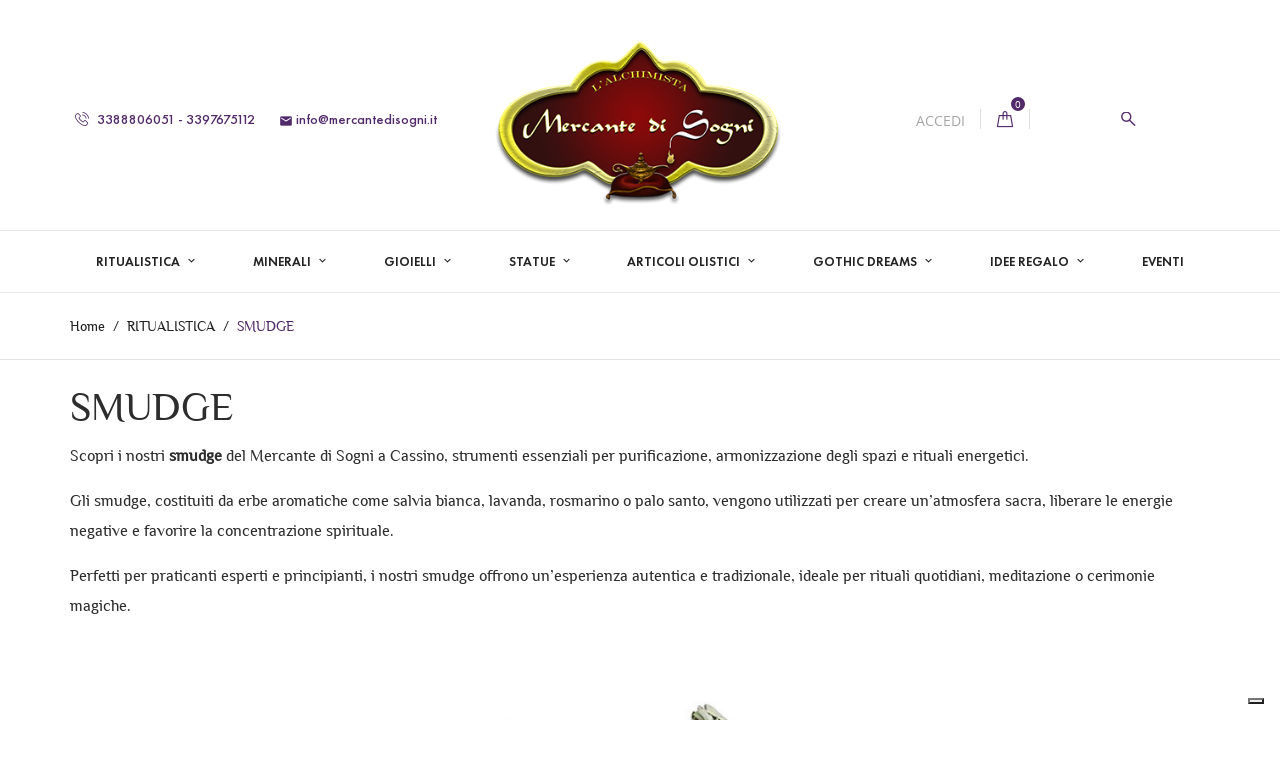

--- FILE ---
content_type: text/html; charset=utf-8
request_url: https://mercantedisogni.it/35-smudge
body_size: 39035
content:
<!doctype html>
<html lang="it">

  <head>
    
      
  <meta charset="utf-8">


  <meta http-equiv="x-ua-compatible" content="ie=edge">



  <title>Smudge – Purificazione e Ritualistica | Mercante di Sogni</title>
  <meta name="description" content="Scopri smudge del Mercante di Sogni a Cassino: bastoncini e mazzi di erbe aromatiche per purificazione, meditazione e armonizzazione degli spazi.">
  <meta name="keywords" content="smudge, salvia bianca, apiana, yerba santa, artemisia, purificazione, erbe aromatiche, bastoncini rituali, meditazione, armonizzazione, rituali magici, Mercante di Sogni">
        <link rel="canonical" href="https://mercantedisogni.it/35-smudge">
    
        



  <meta name="viewport" content="width=device-width, initial-scale=1.0, maximum-scale=1.0, user-scalable=0">



  <link rel="icon" type="image/vnd.microsoft.icon" href="https://mercantedisogni.it/img/favicon.ico?1682637042">
  <link rel="shortcut icon" type="image/x-icon" href="https://mercantedisogni.it/img/favicon.ico?1682637042">



    <link rel="stylesheet" href="https://mercantedisogni.it/themes/cosmetics_th/assets/cache/theme-33799a16.css" type="text/css" media="all">




  

  <script type="text/javascript">
        var amazonpay = {"is_prestashop16":false,"merchant_id":false,"public_key_id":false,"amazonCheckoutSessionId":false,"isInAmazonPayCheckout":"false","loginButtonCode":"<div class=\"amzbuttoncontainer\">\n    <h3 class=\"page-subheading\">\n        Usa il tuo account Amazon\n    <\/h3>\n    <p>\n        Con Amazon Pay e Accedi con Amazon, puoi effettuare l\u2019accesso e utilizzare i dati di spedizione e pagamento memorizzati nel tuo account Amazon per effettuare un ordine su questo negozio.\n    <\/p>\n    <div\n        id=\"AMAZONPAYLOGIN_176667542316554\"\n        class=\"amazonPayButton amazonLogin\"\n        data-placement=\"Cart\"\n        data-color=\"\"\n        data-design=\"\"\n        data-rendered=\"0\"\n>\n<\/div>\n<\/div>\n","showInCheckoutSection":"true","showInLoginSection":"true","amazonPayCheckoutSessionURL":"https:\/\/mercantedisogni.it\/module\/amazonpay\/createcheckoutsession","amazonPayCheckoutSetDeliveryOptionURL":"https:\/\/mercantedisogni.it\/module\/amazonpay\/checkout?ajax=1&action=selectDeliveryOption","amazonPayCheckoutAddressFormAction":"https:\/\/mercantedisogni.it\/module\/amazonpay\/checkout","amazonPayCheckoutRefreshAddressFormURL":"https:\/\/mercantedisogni.it\/module\/amazonpay\/checkout?ajax=1&action=addressForm","sandbox":true,"customerCurrencyCode":"EUR","estimatedOrderAmount":"0.00","ledgerCurrency":"EUR","checkoutType":"PayAndShip","checkoutLanguage":"it_IT","button_payload":"","button_signature":"","button_payload_apb":"","button_signature_apb":"","login_button_payload":"","login_button_signature":"","login_to_checkout_button_payload":"","login_to_checkout_button_signature":"","legacy_address_form_action":"https:\/\/mercantedisogni.it\/module\/amazonpay\/setaddresslegacy?amazonCheckoutSessionId=0"};
        var blockwishlistController = "https:\/\/mercantedisogni.it\/module\/blockwishlist\/action";
        var klarnapayment = {"interoperability":{"locale":"it-IT","environment":"production","clientId":null},"interoperabilityUrl":"https:\/\/mercantedisogni.it\/module\/klarnapayment\/interoperability","isShareShippingDataEnabled":true};
        var prestashop = {"cart":{"products":[],"totals":{"total":{"type":"total","label":"Totale","amount":0,"value":"0,00\u00a0\u20ac"},"total_including_tax":{"type":"total","label":"Totale (tasse incl.)","amount":0,"value":"0,00\u00a0\u20ac"},"total_excluding_tax":{"type":"total","label":"Totale (tasse escl.)","amount":0,"value":"0,00\u00a0\u20ac"}},"subtotals":{"products":{"type":"products","label":"Totale parziale","amount":0,"value":"0,00\u00a0\u20ac"},"discounts":null,"shipping":{"type":"shipping","label":"Spedizione","amount":0,"value":""},"tax":null},"products_count":0,"summary_string":"0 articoli","vouchers":{"allowed":1,"added":[]},"discounts":[],"minimalPurchase":0,"minimalPurchaseRequired":""},"currency":{"id":1,"name":"Euro","iso_code":"EUR","iso_code_num":"978","sign":"\u20ac"},"customer":{"lastname":null,"firstname":null,"email":null,"birthday":null,"newsletter":null,"newsletter_date_add":null,"optin":null,"website":null,"company":null,"siret":null,"ape":null,"is_logged":false,"gender":{"type":null,"name":null},"addresses":[]},"language":{"name":"Italiano (Italian)","iso_code":"it","locale":"it-IT","language_code":"it","is_rtl":0,"date_format_lite":"d\/m\/Y","date_format_full":"d\/m\/Y H:i:s","id":2},"page":{"title":"","canonical":"https:\/\/mercantedisogni.it\/35-smudge","meta":{"title":"Smudge \u2013 Purificazione e Ritualistica | Mercante di Sogni","description":"Scopri smudge del Mercante di Sogni a Cassino: bastoncini e mazzi di erbe aromatiche per purificazione, meditazione e armonizzazione degli spazi.","keywords":"smudge, salvia bianca, apiana, yerba santa, artemisia, purificazione, erbe aromatiche, bastoncini rituali, meditazione, armonizzazione, rituali magici, Mercante di Sogni","robots":"index"},"page_name":"category","body_classes":{"lang-it":true,"lang-rtl":false,"country-IT":true,"currency-EUR":true,"layout-left-column":true,"page-category":true,"tax-display-enabled":true,"page-customer-account":false,"category-id-35":true,"category-SMUDGE":true,"category-id-parent-3":true,"category-depth-level-3":true},"admin_notifications":[],"password-policy":{"feedbacks":{"0":"Molto debole","1":"Debole","2":"Media","3":"Forte","4":"Molto forte","Straight rows of keys are easy to guess":"I tasti consecutivi sono facili da indovinare","Short keyboard patterns are easy to guess":"Gli schemi brevi sulla tastiera sono facili da indovinare","Use a longer keyboard pattern with more turns":"Utilizza uno schema pi\u00f9 lungo sulla tastiera con pi\u00f9 variazioni","Repeats like \"aaa\" are easy to guess":"Le ripetizioni come \u201caaa\u201d sono facili da indovinare","Repeats like \"abcabcabc\" are only slightly harder to guess than \"abc\"":"Le ripetizioni come \u201cabcabcabc\u201d sono solo leggermente pi\u00f9 difficili da indovinare rispetto ad \u201cabc\u201d","Sequences like abc or 6543 are easy to guess":"Le sequenze come \"abc\" o 6543 sono facili da indovinare","Recent years are easy to guess":"Gli anni recenti sono facili da indovinare","Dates are often easy to guess":"Le date sono spesso facili da indovinare","This is a top-10 common password":"Questa \u00e8 una delle 10 password pi\u00f9 comuni","This is a top-100 common password":"Questa \u00e8 una delle 100 password pi\u00f9 comuni","This is a very common password":"Questa password \u00e8 molto comune","This is similar to a commonly used password":"Questa password \u00e8 simile a un\u2019altra comunemente utilizzata","A word by itself is easy to guess":"Una parola di per s\u00e9 \u00e8 facile da indovinare","Names and surnames by themselves are easy to guess":"Nomi e cognomi sono di per s\u00e9 facili da indovinare","Common names and surnames are easy to guess":"Nomi e cognomi comuni sono facili da indovinare","Use a few words, avoid common phrases":"Utilizza diverse parole, evita le frasi comuni","No need for symbols, digits, or uppercase letters":"Nessun bisogno di simboli, cifre o lettere maiuscole","Avoid repeated words and characters":"Evita parole e caratteri ripetuti","Avoid sequences":"Evita le sequenze","Avoid recent years":"Evita gli anni recenti","Avoid years that are associated with you":"Evita gli anni associati a te","Avoid dates and years that are associated with you":"Evita date e anni associati a te","Capitalization doesn't help very much":"Le maiuscole non sono molto efficaci","All-uppercase is almost as easy to guess as all-lowercase":"Tutto maiuscolo \u00e8 quasi altrettanto facile da indovinare di tutto minuscolo","Reversed words aren't much harder to guess":"Le parole al contrario non sono molto pi\u00f9 difficili da indovinare","Predictable substitutions like '@' instead of 'a' don't help very much":"Sostituzioni prevedibili come \"@\" invece di \"a\" non sono molto efficaci","Add another word or two. Uncommon words are better.":"Aggiungi una o due parole in pi\u00f9. Le parole insolite sono pi\u00f9 sicure."}}},"shop":{"name":"Mercante di Sogni","logo":"https:\/\/mercantedisogni.it\/img\/logo-1682637027.jpg","stores_icon":"https:\/\/mercantedisogni.it\/img\/logo_stores.png","favicon":"https:\/\/mercantedisogni.it\/img\/favicon.ico"},"core_js_public_path":"\/themes\/","urls":{"base_url":"https:\/\/mercantedisogni.it\/","current_url":"https:\/\/mercantedisogni.it\/35-smudge","shop_domain_url":"https:\/\/mercantedisogni.it","img_ps_url":"https:\/\/mercantedisogni.it\/img\/","img_cat_url":"https:\/\/mercantedisogni.it\/img\/c\/","img_lang_url":"https:\/\/mercantedisogni.it\/img\/l\/","img_prod_url":"https:\/\/mercantedisogni.it\/img\/p\/","img_manu_url":"https:\/\/mercantedisogni.it\/img\/m\/","img_sup_url":"https:\/\/mercantedisogni.it\/img\/su\/","img_ship_url":"https:\/\/mercantedisogni.it\/img\/s\/","img_store_url":"https:\/\/mercantedisogni.it\/img\/st\/","img_col_url":"https:\/\/mercantedisogni.it\/img\/co\/","img_url":"https:\/\/mercantedisogni.it\/themes\/cosmetics_th\/assets\/img\/","css_url":"https:\/\/mercantedisogni.it\/themes\/cosmetics_th\/assets\/css\/","js_url":"https:\/\/mercantedisogni.it\/themes\/cosmetics_th\/assets\/js\/","pic_url":"https:\/\/mercantedisogni.it\/upload\/","theme_assets":"https:\/\/mercantedisogni.it\/themes\/cosmetics_th\/assets\/","pages":{"address":"https:\/\/mercantedisogni.it\/indirizzo","addresses":"https:\/\/mercantedisogni.it\/indirizzi","authentication":"https:\/\/mercantedisogni.it\/login","manufacturer":"https:\/\/mercantedisogni.it\/marche","cart":"https:\/\/mercantedisogni.it\/carrello","category":"https:\/\/mercantedisogni.it\/index.php?controller=category","cms":"https:\/\/mercantedisogni.it\/index.php?controller=cms","contact":"https:\/\/mercantedisogni.it\/contattaci","discount":"https:\/\/mercantedisogni.it\/buoni-sconto","guest_tracking":"https:\/\/mercantedisogni.it\/tracciatura-ospite","history":"https:\/\/mercantedisogni.it\/cronologia-ordini","identity":"https:\/\/mercantedisogni.it\/dati-personali","index":"https:\/\/mercantedisogni.it\/","my_account":"https:\/\/mercantedisogni.it\/account","order_confirmation":"https:\/\/mercantedisogni.it\/conferma-ordine","order_detail":"https:\/\/mercantedisogni.it\/index.php?controller=order-detail","order_follow":"https:\/\/mercantedisogni.it\/segui-ordine","order":"https:\/\/mercantedisogni.it\/ordine","order_return":"https:\/\/mercantedisogni.it\/index.php?controller=order-return","order_slip":"https:\/\/mercantedisogni.it\/buono-ordine","pagenotfound":"https:\/\/mercantedisogni.it\/pagina-non-trovata","password":"https:\/\/mercantedisogni.it\/recupero-password","pdf_invoice":"https:\/\/mercantedisogni.it\/index.php?controller=pdf-invoice","pdf_order_return":"https:\/\/mercantedisogni.it\/index.php?controller=pdf-order-return","pdf_order_slip":"https:\/\/mercantedisogni.it\/index.php?controller=pdf-order-slip","prices_drop":"https:\/\/mercantedisogni.it\/offerte","product":"https:\/\/mercantedisogni.it\/index.php?controller=product","registration":"https:\/\/mercantedisogni.it\/registrazione","search":"https:\/\/mercantedisogni.it\/ricerca","sitemap":"https:\/\/mercantedisogni.it\/mappa-del-sito","stores":"https:\/\/mercantedisogni.it\/negozi","supplier":"https:\/\/mercantedisogni.it\/fornitori","brands":"https:\/\/mercantedisogni.it\/marche","register":"https:\/\/mercantedisogni.it\/registrazione","order_login":"https:\/\/mercantedisogni.it\/ordine?login=1"},"alternative_langs":[],"actions":{"logout":"https:\/\/mercantedisogni.it\/?mylogout="},"no_picture_image":{"bySize":{"small_default":{"url":"https:\/\/mercantedisogni.it\/img\/p\/it-default-small_default.jpg","width":98,"height":98},"cart_default":{"url":"https:\/\/mercantedisogni.it\/img\/p\/it-default-cart_default.jpg","width":125,"height":125},"home_default":{"url":"https:\/\/mercantedisogni.it\/img\/p\/it-default-home_default.jpg","width":253,"height":230},"medium_default":{"url":"https:\/\/mercantedisogni.it\/img\/p\/it-default-medium_default.jpg","width":382,"height":272},"large_default":{"url":"https:\/\/mercantedisogni.it\/img\/p\/it-default-large_default.jpg","width":430,"height":528}},"small":{"url":"https:\/\/mercantedisogni.it\/img\/p\/it-default-small_default.jpg","width":98,"height":98},"medium":{"url":"https:\/\/mercantedisogni.it\/img\/p\/it-default-home_default.jpg","width":253,"height":230},"large":{"url":"https:\/\/mercantedisogni.it\/img\/p\/it-default-large_default.jpg","width":430,"height":528},"legend":""}},"configuration":{"display_taxes_label":true,"display_prices_tax_incl":true,"is_catalog":false,"show_prices":true,"opt_in":{"partner":true},"quantity_discount":{"type":"price","label":"Prezzo unitario"},"voucher_enabled":1,"return_enabled":1},"field_required":[],"breadcrumb":{"links":[{"title":"Home","url":"https:\/\/mercantedisogni.it\/"},{"title":"RITUALISTICA","url":"https:\/\/mercantedisogni.it\/3-ritualistica"},{"title":"SMUDGE","url":"https:\/\/mercantedisogni.it\/35-smudge"}],"count":3},"link":{"protocol_link":"https:\/\/","protocol_content":"https:\/\/"},"time":1766675423,"static_token":"376075ba57a3af86a51fe4d4fc63d0b1","token":"9e0e69b2e8d24a3397445f5b8a8269f7","debug":false};
        var prestashopFacebookAjaxController = "https:\/\/mercantedisogni.it\/module\/ps_facebook\/Ajax";
        var productsAlreadyTagged = [];
        var psemailsubscription_subscription = "https:\/\/mercantedisogni.it\/module\/ps_emailsubscription\/subscription";
        var psr_icon_color = "#F19D76";
        var removeFromWishlistUrl = "https:\/\/mercantedisogni.it\/module\/blockwishlist\/action?action=deleteProductFromWishlist";
        var wishlistAddProductToCartUrl = "https:\/\/mercantedisogni.it\/module\/blockwishlist\/action?action=addProductToCart";
        var wishlistUrl = "https:\/\/mercantedisogni.it\/module\/blockwishlist\/view";
        var page_name = "category";
  </script>



  <script async src="https://www.googletagmanager.com/gtag/js?id=G-5M949DF22E"></script>
<script>
  window.dataLayer = window.dataLayer || [];
  function gtag(){dataLayer.push(arguments);}
  gtag('js', new Date());
  gtag(
    'config',
    'G-5M949DF22E',
    {
      'debug_mode':false
      , 'anonymize_ip': true                }
  );
</script>

<script type="text/javascript">
var _iub = _iub || [];
_iub.csConfiguration = {"askConsentAtCookiePolicyUpdate":true,"enableLgpd":true,"floatingPreferencesButtonDisplay":"bottom-right","perPurposeConsent":true,"siteId":3112423,"whitelabel":false,"cookiePolicyId":66656236,"lang":"it","cookiePolicyUrl":"https://mercantedisogni.it/content/7-cookie-solution", "banner":{ "acceptButtonDisplay":true,"closeButtonRejects":true,"customizeButtonDisplay":true,"explicitWithdrawal":true,"listPurposes":true,"logo":"[data-uri]","position":"float-top-center" }};
</script>
<script type="text/javascript" src="//cdn.iubenda.com/cs/iubenda_cs.js" charset="UTF-8" async></script>
			<script type='text/javascript'>
				var iCallback = function(){};

				if('callback' in _iub.csConfiguration) {
					if('onConsentGiven' in _iub.csConfiguration.callback) iCallback = _iub.csConfiguration.callback.onConsentGiven;

					_iub.csConfiguration.callback.onConsentGiven = function() {
						iCallback();

						jQuery('noscript._no_script_iub').each(function (a, b) { var el = jQuery(b); el.after(el.html()); });
					};
				};
			</script><meta name="google-site-verification" content="Rt3oOsizFCufzLQGtqPn95fPrUUwhuKG0b5wp9cZyyc" /><script
        defer
        data-environment='production'
        src='https://js.klarna.com/web-sdk/v2/klarna.js'
        data-client-instance-name="klarnapaymentsdkscript"
></script>






    
  </head>
  <body id="category" class="lang-it country-it currency-eur layout-left-column page-category tax-display-enabled category-id-35 category-smudge category-id-parent-3 category-depth-level-3">

    
      
    

    <main id="page" urls_pages_cart="https://mercantedisogni.it/carrello" static_token="376075ba57a3af86a51fe4d4fc63d0b1">
      
              

      <header id="header">
        
          
  <div class="header-banner">
    
  </div>



  <nav class="header-nav">
    <div class="container">
        <div class="row inner-wrapper">
        <div class="left-nav">
          <div id="_desktop_contact_link">
    <div class="header__contact dropdown js-dropdown">
        <span class="expand-more font-phone-call hidden-lg-up" data-toggle="dropdown" aria-expanded="false"></span>
        <div class="dropdown-menu header__contact__list js-header__contact__list toogle_content">
            <div>
                                <a class="header__contact__item shop-phone" href="tel:3388806051 - 3397675112" title="Contattaci">
                    <i class="font-phone-call"></i>
                    3388806051 - 3397675112
                </a>
                                                                            <a class="header__contact__item" href="mailto:info@mercantedisogni.it" target="_blank" title="Contattaci">
                            <i class="material-icons">&#xE0BE;</i>
                            info@mercantedisogni.it
                        </a>
                                                                </div>
        </div>
    </div>
</div>

        </div>
        <div id="_desktop_logo">
                            <a href="https://mercantedisogni.it/">
                  <img class="logo img-responsive" src="https://mercantedisogni.it/img/logo-1682637027.jpg" alt="Mercante di Sogni">
                </a>
                    </div>
        <div class="right-nav">
            <div id="_desktop_user_info">
    <div class="header_user_info dropdown js-dropdown">
      <span class="expand-more header_user_info__toggle-btn font-profile" data-toggle="dropdown" aria-expanded="false">
      </span>
      <div class="dropdown-menu header_user_info__list" aria-labelledby="dLabel">
        <div>
                      <a
              href="https://mercantedisogni.it/account"
              title="Accedi al tuo account cliente"
              rel="nofollow"
            >
                            <span>Accedi</span>
            </a>
                  </div>
      </div>
  </div>
</div><div id="_desktop_cart">
  <input type="checkbox" id="toggle-cart" class="no-style">
  <div class="blockcart cart-preview inactive" data-refresh-url="//mercantedisogni.it/module/ps_shoppingcart/ajax">
    <label class="cart-header" for="toggle-cart">
        <div class="inner-wrapper">
            <i class="font-bag"></i>
                        <span class="cart-products-count">0</span>
        </div>
    </label>
    <div class="body cart-hover-content">
        <div class="container">
             <ul class="cart-list">
                          </ul>
             <div class="cart-subtotals">
                                  <div class="products">
                     <span class="value">0,00 €</span>
                     <span class="label">Totale parziale</span>
                 </div>
                                  <div class="">
                     <span class="value"></span>
                     <span class="label"></span>
                 </div>
                                  <div class="shipping">
                     <span class="value"></span>
                     <span class="label">Spedizione</span>
                 </div>
                                  <div class="">
                     <span class="value"></span>
                     <span class="label"></span>
                 </div>
                                 <div class="cart-total">
                     <span class="value">0,00 €</span>
                     <span class="label">Totale</span>
                </div>
             </div>
             <div class="cart-wishlist-action">
                                  <a class="btn cart-wishlist-checkout" href="//mercantedisogni.it/carrello?action=show">Processo di acquisto</a>
             </div>
         </div>
     </div>
  </div>
</div>

<!-- Block search module TOP -->
<div id="_desktop_search_bar">
	<div id="search_widget" data-search-controller-url="//mercantedisogni.it/ricerca">
		<div class="search-bar dropdown js-dropdown hidden-lg-up">
			<span class="expand-more font-search" data-toggle="dropdown" aria-expanded="false"></span>
			<div class="dropdown-menu">
				<form class="search-bar__wrap" method="get" action="//mercantedisogni.it/ricerca">
					<input type="hidden" name="controller" value="search">
					<input class="search-bar__text" type="text" name="s" value="" placeholder="Cerca nel catalogo..." aria-label="Cerca">
					<button class="search-bar__btn font-search" type="submit">
					</button>
				</form>
			</div>
		</div>
		<div class="hidden-md-down">
			<button type="button" class="js-search-btn-toggle search-btn-toggle font-search" data-toggle="modal" data-target="#search-modal"></button>
			<div class="modal fade" id="search-modal" tabindex="-1" role="dialog" aria-labelledby="searchProducts" aria-hidden="true">
			    <div class="modal-dialog" role="document">
			        <div class="modal-content">
			            <div class="modal-header">
			                <p class="modal-title header__search__title" id="searchProducts">Cerca</p>
					       <button type="button" class="close" data-dismiss="modal" aria-label="Close">
					         <span aria-hidden="true">&times;</span>
					       </button>
			            </div>
			            <div class="modal-body">
							<div id="search-block-top" class="search-block">
								<form class="search-form" method="get" action="//mercantedisogni.it/ricerca">
									<div class="search-field container -responsive">
										<input type="hidden" name="controller" value="search">
										<input class="input-text" type="text" name="s" value="" placeholder="Cerca nel catalogo..." aria-label="Cerca">
										<button class="search-btn font-search" type="submit">
										</button>
									</div>
								</form>
							</div>
			            </div>
			        </div>
			    </div>
			</div>
		</div>
	</div>
</div>
<!-- /Block search module TOP -->


        </div>
          <div class="hidden-lg-up mobile">
            <div id="menu-icon">
              <i class="material-icons d-inline">&#xE5D2;</i>
            </div>
            <div class="top-logo" id="_mobile_logo"></div>
                        <div id="_mobile_cart"></div>
                      </div>
        </div>
    </div>
  </nav>

<div class="mobile-nav hidden-lg-up">
          <div id="_mobile_currency_selector" class="toggle-link"></div>
              <div id="_mobile_language_selector" class="toggle-link"></div>
            <div id="_mobile_contact_link" class="toggle-link"></div>
            <div id="_mobile_search_bar" class="toggle-link"></div>
            <div id="_mobile_user_info" class="toggle-link"></div>
    </div>

  <div class="header-top">
       <div class="row inner-wrapper">
          

<div class="main-menu col-12 js-top-menu position-static hidden-md-down" id="_desktop_top_menu">
    
          <ul class="top-menu" id="top-menu" data-depth="0">
                    <li class="category" id="category-3">
                          <a
                class="dropdown-item with-ul"
                href="https://mercantedisogni.it/3-ritualistica" data-depth="0"
                              >
                RITUALISTICA
                                                                        <span data-target="#top_sub_menu_18543" data-toggle="collapse" class="navbar-toggler collapse-icons hidden-lg-up">
                      <i class="material-icons add">&#xE313;</i>
                      <i class="material-icons remove">&#xE316;</i>
                    </span>
                              </a>
                             <div  class="popover sub-menu js-sub-menu submenu collapse" id="top_sub_menu_18543">
                              <div class="inner-wrapper">
                              
          <ul class="top-menu"  data-depth="1">
                    <li class="category" id="category-128">
                          <a
                class="dropdown-item dropdown-submenu with-ul"
                href="https://mercantedisogni.it/128-divinazione" data-depth="1"
                              >
                DIVINAZIONE
                                                                        <span data-target="#top_sub_menu_97069" data-toggle="collapse" class="navbar-toggler collapse-icons hidden-lg-up">
                      <i class="material-icons add">&#xE313;</i>
                      <i class="material-icons remove">&#xE316;</i>
                    </span>
                              </a>
                             <div  class="collapse submenu" id="top_sub_menu_97069">
                              
          <ul class="top-menu"  data-depth="2">
                    <li class="category" id="category-12">
                          <a
                class="dropdown-item with-ul"
                href="https://mercantedisogni.it/12-tarocchi" data-depth="2"
                              >
                TAROCCHI
                                                                        <span data-target="#top_sub_menu_83339" data-toggle="collapse" class="navbar-toggler collapse-icons hidden-lg-up">
                      <i class="material-icons add">&#xE313;</i>
                      <i class="material-icons remove">&#xE316;</i>
                    </span>
                              </a>
                             <div  class="collapse submenu" id="top_sub_menu_83339">
                              
          <ul class="top-menu"  data-depth="3">
                    <li class="category" id="category-13">
                          <a
                class="dropdown-item "
                href="https://mercantedisogni.it/13-portatarocchi" data-depth="3"
                              >
                PORTATAROCCHI
                              </a>
                          </li>
              </ul>
    
                                              </div>
                          </li>
                    <li class="category" id="category-98">
                          <a
                class="dropdown-item "
                href="https://mercantedisogni.it/98-oracoli" data-depth="2"
                              >
                ORACOLI
                              </a>
                          </li>
                    <li class="category" id="category-81">
                          <a
                class="dropdown-item "
                href="https://mercantedisogni.it/81-rune" data-depth="2"
                              >
                RUNE
                              </a>
                          </li>
                    <li class="category" id="category-63">
                          <a
                class="dropdown-item "
                href="https://mercantedisogni.it/63-pendoli" data-depth="2"
                              >
                PENDOLI
                              </a>
                          </li>
                    <li class="category" id="category-46">
                          <a
                class="dropdown-item with-ul"
                href="https://mercantedisogni.it/46-sfere-divinatorie" data-depth="2"
                              >
                SFERE DIVINATORIE
                                                                        <span data-target="#top_sub_menu_48853" data-toggle="collapse" class="navbar-toggler collapse-icons hidden-lg-up">
                      <i class="material-icons add">&#xE313;</i>
                      <i class="material-icons remove">&#xE316;</i>
                    </span>
                              </a>
                             <div  class="collapse submenu" id="top_sub_menu_48853">
                              
          <ul class="top-menu"  data-depth="3">
                    <li class="category" id="category-47">
                          <a
                class="dropdown-item "
                href="https://mercantedisogni.it/47-portasfera" data-depth="3"
                              >
                PORTASFERA
                              </a>
                          </li>
              </ul>
    
                                              </div>
                          </li>
                    <li class="category" id="category-86">
                          <a
                class="dropdown-item "
                href="https://mercantedisogni.it/86-consulti" data-depth="2"
                              >
                CONSULTI
                              </a>
                          </li>
              </ul>
    
                                              </div>
                          </li>
                    <li class="category" id="category-126">
                          <a
                class="dropdown-item dropdown-submenu with-ul"
                href="https://mercantedisogni.it/126-candele" data-depth="1"
                              >
                CANDELE
                                                                        <span data-target="#top_sub_menu_92167" data-toggle="collapse" class="navbar-toggler collapse-icons hidden-lg-up">
                      <i class="material-icons add">&#xE313;</i>
                      <i class="material-icons remove">&#xE316;</i>
                    </span>
                              </a>
                             <div  class="collapse submenu" id="top_sub_menu_92167">
                              
          <ul class="top-menu"  data-depth="2">
                    <li class="category" id="category-15">
                          <a
                class="dropdown-item "
                href="https://mercantedisogni.it/15-candele-cera-d-api" data-depth="2"
                              >
                CANDELE IN CERA D&#039;API
                              </a>
                          </li>
                    <li class="category" id="category-14">
                          <a
                class="dropdown-item "
                href="https://mercantedisogni.it/14-candele-cilindriche" data-depth="2"
                              >
                CANDELE CILINDRICHE
                              </a>
                          </li>
                    <li class="category" id="category-17">
                          <a
                class="dropdown-item "
                href="https://mercantedisogni.it/17-candele-vestite" data-depth="2"
                              >
                CANDELE VESTITE
                              </a>
                          </li>
                    <li class="category" id="category-114">
                          <a
                class="dropdown-item "
                href="https://mercantedisogni.it/114-candele-figurate" data-depth="2"
                              >
                CANDELE FIGURATE
                              </a>
                          </li>
                    <li class="category" id="category-125">
                          <a
                class="dropdown-item "
                href="https://mercantedisogni.it/125-candele-speciali" data-depth="2"
                              >
                CANDELE SPECIALI
                              </a>
                          </li>
              </ul>
    
                                              </div>
                          </li>
                    <li class="category" id="category-129">
                          <a
                class="dropdown-item dropdown-submenu with-ul"
                href="https://mercantedisogni.it/129-incensi" data-depth="1"
                              >
                INCENSI
                                                                        <span data-target="#top_sub_menu_44268" data-toggle="collapse" class="navbar-toggler collapse-icons hidden-lg-up">
                      <i class="material-icons add">&#xE313;</i>
                      <i class="material-icons remove">&#xE316;</i>
                    </span>
                              </a>
                             <div  class="collapse submenu" id="top_sub_menu_44268">
                              
          <ul class="top-menu"  data-depth="2">
                    <li class="category" id="category-25">
                          <a
                class="dropdown-item with-ul"
                href="https://mercantedisogni.it/25-incensi-in-resina" data-depth="2"
                              >
                INCENSI IN RESINA E GRANI
                                                                        <span data-target="#top_sub_menu_71450" data-toggle="collapse" class="navbar-toggler collapse-icons hidden-lg-up">
                      <i class="material-icons add">&#xE313;</i>
                      <i class="material-icons remove">&#xE316;</i>
                    </span>
                              </a>
                             <div  class="collapse submenu" id="top_sub_menu_71450">
                              
          <ul class="top-menu"  data-depth="3">
                    <li class="category" id="category-26">
                          <a
                class="dropdown-item "
                href="https://mercantedisogni.it/26-carboncini" data-depth="3"
                              >
                CARBONCINI
                              </a>
                          </li>
              </ul>
    
                                              </div>
                          </li>
                    <li class="category" id="category-30">
                          <a
                class="dropdown-item with-ul"
                href="https://mercantedisogni.it/30-incensi-in-polvere" data-depth="2"
                              >
                INCENSI IN POLVERE
                                                                        <span data-target="#top_sub_menu_65850" data-toggle="collapse" class="navbar-toggler collapse-icons hidden-lg-up">
                      <i class="material-icons add">&#xE313;</i>
                      <i class="material-icons remove">&#xE316;</i>
                    </span>
                              </a>
                             <div  class="collapse submenu" id="top_sub_menu_65850">
                              
          <ul class="top-menu"  data-depth="3">
                    <li class="category" id="category-31">
                          <a
                class="dropdown-item "
                href="https://mercantedisogni.it/31-incensi-planetari" data-depth="3"
                              >
                INCENSI PLANETARI
                              </a>
                          </li>
              </ul>
    
                                              </div>
                          </li>
                    <li class="category" id="category-34">
                          <a
                class="dropdown-item "
                href="https://mercantedisogni.it/34-incensi-in-coni" data-depth="2"
                              >
                INCENSI IN CONI
                              </a>
                          </li>
                    <li class="category" id="category-134">
                          <a
                class="dropdown-item "
                href="https://mercantedisogni.it/134-incensi-in-bastoncini" data-depth="2"
                              >
                INCENSI IN BASTONCINI
                              </a>
                          </li>
              </ul>
    
                                              </div>
                          </li>
                    <li class="category" id="category-11">
                          <a
                class="dropdown-item dropdown-submenu with-ul"
                href="https://mercantedisogni.it/11-libri-magico-esoterici" data-depth="1"
                              >
                LIBRI MAGICO-ESOTERICI
                                                                        <span data-target="#top_sub_menu_69471" data-toggle="collapse" class="navbar-toggler collapse-icons hidden-lg-up">
                      <i class="material-icons add">&#xE313;</i>
                      <i class="material-icons remove">&#xE316;</i>
                    </span>
                              </a>
                             <div  class="collapse submenu" id="top_sub_menu_69471">
                              
          <ul class="top-menu"  data-depth="2">
                    <li class="category" id="category-88">
                          <a
                class="dropdown-item "
                href="https://mercantedisogni.it/88-grimori" data-depth="2"
                              >
                GRIMORI E LIBRI DELLE OMBRE
                              </a>
                          </li>
                    <li class="category" id="category-89">
                          <a
                class="dropdown-item "
                href="https://mercantedisogni.it/89-libri-vintage" data-depth="2"
                              >
                LIBRI VINTAGE
                              </a>
                          </li>
                    <li class="category" id="category-118">
                          <a
                class="dropdown-item "
                href="https://mercantedisogni.it/118-poster" data-depth="2"
                              >
                POSTER
                              </a>
                          </li>
              </ul>
    
                                              </div>
                          </li>
                    <li class="category" id="category-39">
                          <a
                class="dropdown-item dropdown-submenu "
                href="https://mercantedisogni.it/39-portacandele" data-depth="1"
                              >
                PORTACANDELE
                              </a>
                          </li>
                    <li class="category" id="category-19">
                          <a
                class="dropdown-item dropdown-submenu with-ul"
                href="https://mercantedisogni.it/19-oli-esoterici" data-depth="1"
                              >
                OLI ESOTERICI
                                                                        <span data-target="#top_sub_menu_46448" data-toggle="collapse" class="navbar-toggler collapse-icons hidden-lg-up">
                      <i class="material-icons add">&#xE313;</i>
                      <i class="material-icons remove">&#xE316;</i>
                    </span>
                              </a>
                             <div  class="collapse submenu" id="top_sub_menu_46448">
                              
          <ul class="top-menu"  data-depth="2">
                    <li class="category" id="category-99">
                          <a
                class="dropdown-item "
                href="https://mercantedisogni.it/99-oleoliti" data-depth="2"
                              >
                OLEOLITI
                              </a>
                          </li>
              </ul>
    
                                              </div>
                          </li>
                    <li class="category" id="category-41">
                          <a
                class="dropdown-item dropdown-submenu with-ul"
                href="https://mercantedisogni.it/41-bruciaincenso" data-depth="1"
                              >
                BRUCIAINCENSO
                                                                        <span data-target="#top_sub_menu_9213" data-toggle="collapse" class="navbar-toggler collapse-icons hidden-lg-up">
                      <i class="material-icons add">&#xE313;</i>
                      <i class="material-icons remove">&#xE316;</i>
                    </span>
                              </a>
                             <div  class="collapse submenu" id="top_sub_menu_9213">
                              
          <ul class="top-menu"  data-depth="2">
                    <li class="category" id="category-90">
                          <a
                class="dropdown-item "
                href="https://mercantedisogni.it/90-fontane-a-flusso-inverso" data-depth="2"
                              >
                FONTANE A FLUSSO INVERSO
                              </a>
                          </li>
              </ul>
    
                                              </div>
                          </li>
                    <li class="category" id="category-124">
                          <a
                class="dropdown-item dropdown-submenu "
                href="https://mercantedisogni.it/124-legni-aromatici-radici-e-cortecce" data-depth="1"
                              >
                RADICI, LEGNI E CORTECCE
                              </a>
                          </li>
                    <li class="category" id="category-22">
                          <a
                class="dropdown-item dropdown-submenu "
                href="https://mercantedisogni.it/22-foglie-fiori-frutti-semi" data-depth="1"
                              >
                FIORI, FOGLIE, FRUTTI E SEMI
                              </a>
                          </li>
                    <li class="category current " id="category-35">
                          <a
                class="dropdown-item dropdown-submenu "
                href="https://mercantedisogni.it/35-smudge" data-depth="1"
                              >
                SMUDGE
                              </a>
                          </li>
                    <li class="category" id="category-20">
                          <a
                class="dropdown-item dropdown-submenu "
                href="https://mercantedisogni.it/20-polveri-e-misture" data-depth="1"
                              >
                POLVERI E MISTURE
                              </a>
                          </li>
                    <li class="category" id="category-135">
                          <a
                class="dropdown-item dropdown-submenu "
                href="https://mercantedisogni.it/135-resine-e-gommoresine" data-depth="1"
                              >
                RESINE E GOMMORESINE
                              </a>
                          </li>
                    <li class="category" id="category-16">
                          <a
                class="dropdown-item dropdown-submenu "
                href="https://mercantedisogni.it/16-kit-rituali" data-depth="1"
                              >
                KIT RITUALI
                              </a>
                          </li>
                    <li class="category" id="category-21">
                          <a
                class="dropdown-item dropdown-submenu "
                href="https://mercantedisogni.it/21-colonie-rituali" data-depth="1"
                              >
                COLONIE RITUALI
                              </a>
                          </li>
                    <li class="category" id="category-18">
                          <a
                class="dropdown-item dropdown-submenu "
                href="https://mercantedisogni.it/18-sacchetti-magici" data-depth="1"
                              >
                SACCHETTI MAGICI
                              </a>
                          </li>
                    <li class="category" id="category-85">
                          <a
                class="dropdown-item dropdown-submenu "
                href="https://mercantedisogni.it/85-corsi-formativi" data-depth="1"
                              >
                CORSI FORMATIVI
                              </a>
                          </li>
                    <li class="category" id="category-37">
                          <a
                class="dropdown-item dropdown-submenu "
                href="https://mercantedisogni.it/37-bacchette-magiche" data-depth="1"
                              >
                BACCHETTE MAGICHE
                              </a>
                          </li>
                    <li class="category" id="category-120">
                          <a
                class="dropdown-item dropdown-submenu "
                href="https://mercantedisogni.it/120-calderoni" data-depth="1"
                              >
                CALDERONI
                              </a>
                          </li>
                    <li class="category" id="category-38">
                          <a
                class="dropdown-item dropdown-submenu "
                href="https://mercantedisogni.it/38-calici" data-depth="1"
                              >
                CALICI
                              </a>
                          </li>
                    <li class="category" id="category-136">
                          <a
                class="dropdown-item dropdown-submenu "
                href="https://mercantedisogni.it/136-specialita-" data-depth="1"
                              >
                SPECIALITA&#039;
                              </a>
                          </li>
                    <li class="category" id="category-78">
                          <a
                class="dropdown-item dropdown-submenu "
                href="https://mercantedisogni.it/78-teli-da-altare" data-depth="1"
                              >
                TELI DA ALTARE
                              </a>
                          </li>
                    <li class="category" id="category-42">
                          <a
                class="dropdown-item dropdown-submenu "
                href="https://mercantedisogni.it/42-altri-accessori-magici" data-depth="1"
                              >
                ALTRI ACCESSORI MAGICI
                              </a>
                          </li>
                    <li class="category" id="category-145">
                          <a
                class="dropdown-item dropdown-submenu "
                href="https://mercantedisogni.it/145-oli-essenziali" data-depth="1"
                              >
                OLI ESSENZIALI
                              </a>
                          </li>
              </ul>
    
                                                </div>
                              </div>
                          </li>
                    <li class="category" id="category-4">
                          <a
                class="dropdown-item with-ul"
                href="https://mercantedisogni.it/4-minerali" data-depth="0"
                              >
                MINERALI
                                                                        <span data-target="#top_sub_menu_74518" data-toggle="collapse" class="navbar-toggler collapse-icons hidden-lg-up">
                      <i class="material-icons add">&#xE313;</i>
                      <i class="material-icons remove">&#xE316;</i>
                    </span>
                              </a>
                             <div  class="popover sub-menu js-sub-menu submenu collapse" id="top_sub_menu_74518">
                              <div class="inner-wrapper">
                              
          <ul class="top-menu"  data-depth="1">
                    <li class="category" id="category-44">
                          <a
                class="dropdown-item dropdown-submenu with-ul"
                href="https://mercantedisogni.it/44-sfere" data-depth="1"
                              >
                SFERE
                                                                        <span data-target="#top_sub_menu_15751" data-toggle="collapse" class="navbar-toggler collapse-icons hidden-lg-up">
                      <i class="material-icons add">&#xE313;</i>
                      <i class="material-icons remove">&#xE316;</i>
                    </span>
                              </a>
                             <div  class="collapse submenu" id="top_sub_menu_15751">
                              
          <ul class="top-menu"  data-depth="2">
                    <li class="category" id="category-45">
                          <a
                class="dropdown-item "
                href="https://mercantedisogni.it/45-portasfera" data-depth="2"
                              >
                PORTASFERA
                              </a>
                          </li>
              </ul>
    
                                              </div>
                          </li>
                    <li class="category" id="category-48">
                          <a
                class="dropdown-item dropdown-submenu "
                href="https://mercantedisogni.it/48-obelischi-e-piramidi" data-depth="1"
                              >
                OBELISCHI E PIRAMIDI
                              </a>
                          </li>
                    <li class="category" id="category-49">
                          <a
                class="dropdown-item dropdown-submenu "
                href="https://mercantedisogni.it/49-geodi-e-druse" data-depth="1"
                              >
                GEODI E DRUSE
                              </a>
                          </li>
                    <li class="category" id="category-50">
                          <a
                class="dropdown-item dropdown-submenu "
                href="https://mercantedisogni.it/50-pietre-grezze" data-depth="1"
                              >
                PIETRE GREZZE
                              </a>
                          </li>
                    <li class="category" id="category-51">
                          <a
                class="dropdown-item dropdown-submenu "
                href="https://mercantedisogni.it/51-pietre-burattate" data-depth="1"
                              >
                PIETRE BURATTATE
                              </a>
                          </li>
                    <li class="category" id="category-52">
                          <a
                class="dropdown-item dropdown-submenu "
                href="https://mercantedisogni.it/52-sculture-in-pietra" data-depth="1"
                              >
                SCULTURE IN PIETRA
                              </a>
                          </li>
                    <li class="category" id="category-64">
                          <a
                class="dropdown-item dropdown-submenu "
                href="https://mercantedisogni.it/64-pendoli" data-depth="1"
                              >
                PENDOLI
                              </a>
                          </li>
                    <li class="category" id="category-142">
                          <a
                class="dropdown-item dropdown-submenu "
                href="https://mercantedisogni.it/142-fossili" data-depth="1"
                              >
                FOSSILI
                              </a>
                          </li>
              </ul>
    
                                                </div>
                              </div>
                          </li>
                    <li class="category" id="category-5">
                          <a
                class="dropdown-item with-ul"
                href="https://mercantedisogni.it/5-gioielli" data-depth="0"
                              >
                GIOIELLI
                                                                        <span data-target="#top_sub_menu_57698" data-toggle="collapse" class="navbar-toggler collapse-icons hidden-lg-up">
                      <i class="material-icons add">&#xE313;</i>
                      <i class="material-icons remove">&#xE316;</i>
                    </span>
                              </a>
                             <div  class="popover sub-menu js-sub-menu submenu collapse" id="top_sub_menu_57698">
                              <div class="inner-wrapper">
                              
          <ul class="top-menu"  data-depth="1">
                    <li class="category" id="category-53">
                          <a
                class="dropdown-item dropdown-submenu "
                href="https://mercantedisogni.it/53-bracciali" data-depth="1"
                              >
                BRACCIALI ELASTICI
                              </a>
                          </li>
                    <li class="category" id="category-139">
                          <a
                class="dropdown-item dropdown-submenu "
                href="https://mercantedisogni.it/139-bracciali-regolabili" data-depth="1"
                              >
                BRACCIALI REGOLABILI
                              </a>
                          </li>
                    <li class="category" id="category-54">
                          <a
                class="dropdown-item dropdown-submenu "
                href="https://mercantedisogni.it/54-ciondoli-e-collane" data-depth="1"
                              >
                CIONDOLI E COLLANE
                              </a>
                          </li>
                    <li class="category" id="category-56">
                          <a
                class="dropdown-item dropdown-submenu "
                href="https://mercantedisogni.it/56-orecchini" data-depth="1"
                              >
                ORECCHINI
                              </a>
                          </li>
                    <li class="category" id="category-143">
                          <a
                class="dropdown-item dropdown-submenu "
                href="https://mercantedisogni.it/143-bracciali-in-rame" data-depth="1"
                              >
                BRACCIALI IN RAME
                              </a>
                          </li>
                    <li class="category" id="category-148">
                          <a
                class="dropdown-item dropdown-submenu "
                href="https://mercantedisogni.it/148-piramidi-orgonite" data-depth="1"
                              >
                PIRAMIDI ORGONITE
                              </a>
                          </li>
              </ul>
    
                                                </div>
                              </div>
                          </li>
                    <li class="category" id="category-6">
                          <a
                class="dropdown-item with-ul"
                href="https://mercantedisogni.it/6-statue" data-depth="0"
                              >
                STATUE
                                                                        <span data-target="#top_sub_menu_17816" data-toggle="collapse" class="navbar-toggler collapse-icons hidden-lg-up">
                      <i class="material-icons add">&#xE313;</i>
                      <i class="material-icons remove">&#xE316;</i>
                    </span>
                              </a>
                             <div  class="popover sub-menu js-sub-menu submenu collapse" id="top_sub_menu_17816">
                              <div class="inner-wrapper">
                              
          <ul class="top-menu"  data-depth="1">
                    <li class="category" id="category-82">
                          <a
                class="dropdown-item dropdown-submenu "
                href="https://mercantedisogni.it/82-fate" data-depth="1"
                              >
                FATE
                              </a>
                          </li>
                    <li class="category" id="category-83">
                          <a
                class="dropdown-item dropdown-submenu "
                href="https://mercantedisogni.it/83-divinita" data-depth="1"
                              >
                DIVINITA&#039;
                              </a>
                          </li>
                    <li class="category" id="category-122">
                          <a
                class="dropdown-item dropdown-submenu "
                href="https://mercantedisogni.it/122-angeli" data-depth="1"
                              >
                ANGELI
                              </a>
                          </li>
                    <li class="category" id="category-123">
                          <a
                class="dropdown-item dropdown-submenu "
                href="https://mercantedisogni.it/123-animali_fantastici" data-depth="1"
                              >
                ANIMALI FANTASTICI
                              </a>
                          </li>
                    <li class="category" id="category-133">
                          <a
                class="dropdown-item dropdown-submenu "
                href="https://mercantedisogni.it/133-statue-orientali" data-depth="1"
                              >
                STATUE ORIENTALI
                              </a>
                          </li>
                    <li class="category" id="category-131">
                          <a
                class="dropdown-item dropdown-submenu "
                href="https://mercantedisogni.it/131-esclusive-vintage" data-depth="1"
                              >
                ESCLUSIVE VINTAGE
                              </a>
                          </li>
              </ul>
    
                                                </div>
                              </div>
                          </li>
                    <li class="category" id="category-7">
                          <a
                class="dropdown-item with-ul"
                href="https://mercantedisogni.it/7-articoli-olistici" data-depth="0"
                              >
                ARTICOLI OLISTICI
                                                                        <span data-target="#top_sub_menu_68840" data-toggle="collapse" class="navbar-toggler collapse-icons hidden-lg-up">
                      <i class="material-icons add">&#xE313;</i>
                      <i class="material-icons remove">&#xE316;</i>
                    </span>
                              </a>
                             <div  class="popover sub-menu js-sub-menu submenu collapse" id="top_sub_menu_68840">
                              <div class="inner-wrapper">
                              
          <ul class="top-menu"  data-depth="1">
                    <li class="category" id="category-150">
                          <a
                class="dropdown-item dropdown-submenu with-ul"
                href="https://mercantedisogni.it/150-floriterapia" data-depth="1"
                              >
                FLORITERAPIA
                                                                        <span data-target="#top_sub_menu_14843" data-toggle="collapse" class="navbar-toggler collapse-icons hidden-lg-up">
                      <i class="material-icons add">&#xE313;</i>
                      <i class="material-icons remove">&#xE316;</i>
                    </span>
                              </a>
                             <div  class="collapse submenu" id="top_sub_menu_14843">
                              
          <ul class="top-menu"  data-depth="2">
                    <li class="category" id="category-151">
                          <a
                class="dropdown-item "
                href="https://mercantedisogni.it/151-fiori-di-bach-originali" data-depth="2"
                              >
                FIORI DI BACH® ORIGINALI
                              </a>
                          </li>
                    <li class="category" id="category-152">
                          <a
                class="dropdown-item "
                href="https://mercantedisogni.it/152-rescue" data-depth="2"
                              >
                RESQUE®
                              </a>
                          </li>
              </ul>
    
                                              </div>
                          </li>
                    <li class="category" id="category-149">
                          <a
                class="dropdown-item dropdown-submenu "
                href="https://mercantedisogni.it/149-fitoterapia" data-depth="1"
                              >
                FITOTERAPIA
                              </a>
                          </li>
                    <li class="category" id="category-59">
                          <a
                class="dropdown-item dropdown-submenu "
                href="https://mercantedisogni.it/59-oli-essenziali" data-depth="1"
                              >
                OLI ESSENZIALI
                              </a>
                          </li>
                    <li class="category" id="category-146">
                          <a
                class="dropdown-item dropdown-submenu "
                href="https://mercantedisogni.it/146-geometria-sacra" data-depth="1"
                              >
                GEOMETRIA SACRA
                              </a>
                          </li>
                    <li class="category" id="category-84">
                          <a
                class="dropdown-item dropdown-submenu "
                href="https://mercantedisogni.it/84-campane-tibetane" data-depth="1"
                              >
                MUSICOTERAPIA
                              </a>
                          </li>
                    <li class="category" id="category-138">
                          <a
                class="dropdown-item dropdown-submenu "
                href="https://mercantedisogni.it/138-portacandele" data-depth="1"
                              >
                PORTACANDELE
                              </a>
                          </li>
                    <li class="category" id="category-61">
                          <a
                class="dropdown-item dropdown-submenu "
                href="https://mercantedisogni.it/61-oli-da-massaggio" data-depth="1"
                              >
                OLI DA MASSAGGIO
                              </a>
                          </li>
                    <li class="category" id="category-65">
                          <a
                class="dropdown-item dropdown-submenu "
                href="https://mercantedisogni.it/65-diffusori-aromaterapici" data-depth="1"
                              >
                DIFFUSORI AROMATERAPICI
                              </a>
                          </li>
                    <li class="category" id="category-79">
                          <a
                class="dropdown-item dropdown-submenu "
                href="https://mercantedisogni.it/79-fontane-d-acqua" data-depth="1"
                              >
                FONTANE D&#039;ACQUA
                              </a>
                          </li>
                    <li class="category" id="category-141">
                          <a
                class="dropdown-item dropdown-submenu "
                href="https://mercantedisogni.it/141-cuscini" data-depth="1"
                              >
                CUSCINI
                              </a>
                          </li>
                    <li class="category" id="category-147">
                          <a
                class="dropdown-item dropdown-submenu "
                href="https://mercantedisogni.it/147-candele-aromaterapiche" data-depth="1"
                              >
                CANDELE AROMATERAPICHE
                              </a>
                          </li>
              </ul>
    
                                                </div>
                              </div>
                          </li>
                    <li class="category" id="category-8">
                          <a
                class="dropdown-item with-ul"
                href="https://mercantedisogni.it/8-gothic-dreams" data-depth="0"
                              >
                GOTHIC DREAMS
                                                                        <span data-target="#top_sub_menu_94108" data-toggle="collapse" class="navbar-toggler collapse-icons hidden-lg-up">
                      <i class="material-icons add">&#xE313;</i>
                      <i class="material-icons remove">&#xE316;</i>
                    </span>
                              </a>
                             <div  class="popover sub-menu js-sub-menu submenu collapse" id="top_sub_menu_94108">
                              <div class="inner-wrapper">
                              
          <ul class="top-menu"  data-depth="1">
                    <li class="category" id="category-68">
                          <a
                class="dropdown-item dropdown-submenu "
                href="https://mercantedisogni.it/68-anelli" data-depth="1"
                              >
                ANELLI
                              </a>
                          </li>
                    <li class="category" id="category-69">
                          <a
                class="dropdown-item dropdown-submenu "
                href="https://mercantedisogni.it/69-bracciali" data-depth="1"
                              >
                BRACCIALI
                              </a>
                          </li>
                    <li class="category" id="category-70">
                          <a
                class="dropdown-item dropdown-submenu "
                href="https://mercantedisogni.it/70-ciondoli-e-collane" data-depth="1"
                              >
                CIONDOLI E COLLANE
                              </a>
                          </li>
                    <li class="category" id="category-154">
                          <a
                class="dropdown-item dropdown-submenu "
                href="https://mercantedisogni.it/154-statue" data-depth="1"
                              >
                STATUE
                              </a>
                          </li>
              </ul>
    
                                                </div>
                              </div>
                          </li>
                    <li class="category" id="category-74">
                          <a
                class="dropdown-item with-ul"
                href="https://mercantedisogni.it/74-idee_regalo" data-depth="0"
                              >
                IDEE REGALO
                                                                        <span data-target="#top_sub_menu_58946" data-toggle="collapse" class="navbar-toggler collapse-icons hidden-lg-up">
                      <i class="material-icons add">&#xE313;</i>
                      <i class="material-icons remove">&#xE316;</i>
                    </span>
                              </a>
                             <div  class="popover sub-menu js-sub-menu submenu collapse" id="top_sub_menu_58946">
                              <div class="inner-wrapper">
                              
          <ul class="top-menu"  data-depth="1">
                    <li class="category" id="category-97">
                          <a
                class="dropdown-item dropdown-submenu "
                href="https://mercantedisogni.it/97-campane-a-vento" data-depth="1"
                              >
                CAMPANE A VENTO
                              </a>
                          </li>
                    <li class="category" id="category-121">
                          <a
                class="dropdown-item dropdown-submenu "
                href="https://mercantedisogni.it/121-cuscini" data-depth="1"
                              >
                CUSCINI
                              </a>
                          </li>
                    <li class="category" id="category-43">
                          <a
                class="dropdown-item dropdown-submenu "
                href="https://mercantedisogni.it/43-mistery-box" data-depth="1"
                              >
                MISTERY BOX
                              </a>
                          </li>
                    <li class="category" id="category-153">
                          <a
                class="dropdown-item dropdown-submenu "
                href="https://mercantedisogni.it/153-natale" data-depth="1"
                              >
                NATALE
                              </a>
                          </li>
              </ul>
    
                                                </div>
                              </div>
                          </li>
                    <li class="category" id="category-91">
                          <a
                class="dropdown-item "
                href="https://mercantedisogni.it/91-eventi" data-depth="0"
                              >
                EVENTI
                              </a>
                          </li>
              </ul>
    
</div>


      </div>
      <div id="mobile_top_menu_wrapper" class="row hidden-lg-up">
        <div id="_mobile_link_block"></div>
        <div class="js-top-menu mobile" id="_mobile_top_menu"></div>
      </div>
  </div>
  

        
      </header>

      <section id="wrapper">
          
          
              <nav data-depth="3" class="breadcrumb">
  <ol class="container -responsive" itemscope itemtype="http://schema.org/BreadcrumbList">
    
              
                    <li itemprop="itemListElement" itemscope itemtype="http://schema.org/ListItem">
            <a itemprop="item" href="https://mercantedisogni.it/">
              <span itemprop="name">Home</span>
            </a>
            <meta itemprop="position" content="1">
          </li>
                  
              
                    <li itemprop="itemListElement" itemscope itemtype="http://schema.org/ListItem">
            <a itemprop="item" href="https://mercantedisogni.it/3-ritualistica">
              <span itemprop="name">RITUALISTICA</span>
            </a>
            <meta itemprop="position" content="2">
          </li>
                  
              
                      <li>
              <span>SMUDGE</span>
            </li>
                  
          
  </ol>
</nav>
          
                       <div class="container">
            
    <div class="block-category">
      <h1 class="h1">SMUDGE</h1>
              <div id="category-description" class="rte text-muted"><p>Scopri i nostri <strong>smudge</strong> del Mercante di Sogni a Cassino, strumenti essenziali per purificazione, armonizzazione degli spazi e rituali energetici.</p>
<p>Gli smudge, costituiti da erbe aromatiche come salvia bianca, lavanda, rosmarino o palo santo, vengono utilizzati per creare un’atmosfera sacra, liberare le energie negative e favorire la concentrazione spirituale.</p>
<p>Perfetti per praticanti esperti e principianti, i nostri smudge offrono un’esperienza autentica e tradizionale, ideale per rituali quotidiani, meditazione o cerimonie magiche.</p></div>
                    <div class="category-cover">
          <img src="https://mercantedisogni.it/c/35-category_default/smudge.jpg" alt="Smudge – Purificazione e Ritualistica | Mercante di Sogni">
        </div>
           </div>

            </div>
                  <div class="container clearfix">
            <div class="wrapper-columns row">
          
            
<aside id="notifications">
  <div class="container">
    
    
    
      </div>
</aside>
          
            
              <div id="left-column" class="sidebar col-xs-12 col-lg-3">
                                  <div id="search_filters_wrapper" class="hidden-sm-down">
  <div id="search_filter_controls" class="hidden-lg-up">
      <span id="_mobile_search_filters_clear_all"></span>
      <button class="btn btn-secondary ok">
        <i class="material-icons">&#xE876;</i>
        OK
      </button>
  </div>
  
</div>


<div class="block-categories">
  <ul class="category-top-menu">
    <li><h2 class="text-uppercase h6">SMUDGE</h2></li>
    <li>
  </li>
  </ul>
</div>

<div class="featured-products column-block clearfix">
  <p class="h6 text-uppercase">
    Nuovi prodotti
  </p>
  <div class="toggle-block">
    <div class="products-list">
              
  <article class="product-miniature js-product-miniature" data-id-product="1415" data-id-product-attribute="0" itemscope itemtype="http://schema.org/Product">
    <div class="thumbnail-container">
      <div class="thumbnail-wrapper">
        
          <a href="https://mercantedisogni.it/statue/1415-eternal-promise-cm-26.html" class="thumbnail product-thumbnail">
                                                                    <img
                  class="thumbnail-alternate"
                  src="https://mercantedisogni.it/2751-home_default/eternal-promise-cm-26.jpg"
                  alt=""
                >
                                                                                                                                                          <img
              class="thumbnail-img"
              src="https://mercantedisogni.it/2752-home_default/eternal-promise-cm-26.jpg"
              alt=""
              data-full-size-image-url="https://mercantedisogni.it/2752-large_default/eternal-promise-cm-26.jpg"
              itemprop="image"
            >
                      </a>
        
          
          <ul class="product-flags">
                                                                  <li class="new">Nuovo</li>
                      </ul>
          
          
                    
      </div>
      <div class="right-block">
          <div class="product-desc">
            
              
            
            
              <h3 class="h3 product-title" itemprop="name"><a href="https://mercantedisogni.it/statue/1415-eternal-promise-cm-26.html">Eternal Promise cm 26</a></h3>
            
            
                            <p class="product_desc" itemprop="description">Eternal Promise 
Una promessa che dura oltre la morte
La statuetta Eternal Promise di Nemesis Now è una potente celebrazione dell’amore eterno....</p>
                          
                                    <meta itemprop="sku" content="NEM B7198" />
                                    
                              <div class="product-price-and-shipping" itemprop="offers" itemtype="http://schema.org/Offer" itemscope>
                  <link itemprop="url" href="https://mercantedisogni.it/statue/1415-eternal-promise-cm-26.html" />
                  <meta itemprop="availability" content="https://schema.org/InStock" />
                  <meta itemprop="priceCurrency" content="EUR" />
                                          
                                    <span itemprop="price" content="58.99" class="price">58,99 €</span>
                  

                  

                
                                                  Tasse incluse
                                
                                    Consegna in 1 - 4 giorni
                                              </div>
                        
        </div>
        <div class="highlighted-informations no-variants">
          

<form action="" method="post" class="add-to-cart-or-refresh">
	<div class="product-quantity" style="display:none;">
		<input type="hidden" name="token" class="token-product-list" value="">
	         <input type="hidden" name="id_product" value="1415" class="product_page_product_id">
	         <input type="hidden" name="id_customization" value="0" class="product_customization_id">
	         <input type="hidden" name="qty" value="1" class="input-group"  min="1"  />
	</div>
	  <a href="javascript:void(0);" name-module="product-list" id="product-list-cart-id-product-1415" id_product_atrr="1415" class="btn btn-primary add-cart" data-button-action="add-to-cart">
		<span>Al carrello</span>
	 </a>
</form>

          
          
            <a class="quick-view" href="#" data-link-action="quickview" title="Anteprima">
              <i class="font-eye-1"></i><span>Anteprima</span>
            </a>
          
          
              <a href="https://mercantedisogni.it/statue/1415-eternal-promise-cm-26.html" class="link-view" title="Di Più">
                  <i class="font-info-circled"></i><span>Di Più</span>
              </a>
          
        </div>
      </div>
     </div>
  </article>


              
  <article class="product-miniature js-product-miniature" data-id-product="1414" data-id-product-attribute="0" itemscope itemtype="http://schema.org/Product">
    <div class="thumbnail-container">
      <div class="thumbnail-wrapper">
        
          <a href="https://mercantedisogni.it/statue/1414-eternal-skeleton-companion-cm-24.html" class="thumbnail product-thumbnail">
                                                                    <img
                  class="thumbnail-alternate"
                  src="https://mercantedisogni.it/2743-home_default/eternal-skeleton-companion-cm-24.jpg"
                  alt=""
                >
                                                                                                                                                                                    <img
              class="thumbnail-img"
              src="https://mercantedisogni.it/2746-home_default/eternal-skeleton-companion-cm-24.jpg"
              alt=""
              data-full-size-image-url="https://mercantedisogni.it/2746-large_default/eternal-skeleton-companion-cm-24.jpg"
              itemprop="image"
            >
                      </a>
        
          
          <ul class="product-flags">
                                                                  <li class="new">Nuovo</li>
                      </ul>
          
          
                    
      </div>
      <div class="right-block">
          <div class="product-desc">
            
              
            
            
              <h3 class="h3 product-title" itemprop="name"><a href="https://mercantedisogni.it/statue/1414-eternal-skeleton-companion-cm-24.html">Eternal Skeleton Companion cm 24</a></h3>
            
            
                            <p class="product_desc" itemprop="description">Eternal Skeleton Companion 
Un amore che sfida la morte
La statuetta Eternal Skeleton Companion di Nemesis Now è un potente simbolo di amore eterno...</p>
                          
                                    <meta itemprop="sku" content="NEM B7195" />
                                    
                              <div class="product-price-and-shipping" itemprop="offers" itemtype="http://schema.org/Offer" itemscope>
                  <link itemprop="url" href="https://mercantedisogni.it/statue/1414-eternal-skeleton-companion-cm-24.html" />
                  <meta itemprop="availability" content="https://schema.org/InStock" />
                  <meta itemprop="priceCurrency" content="EUR" />
                                          
                                    <span itemprop="price" content="47.99" class="price">47,99 €</span>
                  

                  

                
                                                  Tasse incluse
                                
                                    Consegna in 1 - 4 giorni
                                              </div>
                        
        </div>
        <div class="highlighted-informations no-variants">
          

<form action="" method="post" class="add-to-cart-or-refresh">
	<div class="product-quantity" style="display:none;">
		<input type="hidden" name="token" class="token-product-list" value="">
	         <input type="hidden" name="id_product" value="1414" class="product_page_product_id">
	         <input type="hidden" name="id_customization" value="0" class="product_customization_id">
	         <input type="hidden" name="qty" value="1" class="input-group"  min="1"  />
	</div>
	  <a href="javascript:void(0);" name-module="product-list" id="product-list-cart-id-product-1414" id_product_atrr="1414" class="btn btn-primary add-cart" data-button-action="add-to-cart">
		<span>Al carrello</span>
	 </a>
</form>

          
          
            <a class="quick-view" href="#" data-link-action="quickview" title="Anteprima">
              <i class="font-eye-1"></i><span>Anteprima</span>
            </a>
          
          
              <a href="https://mercantedisogni.it/statue/1414-eternal-skeleton-companion-cm-24.html" class="link-view" title="Di Più">
                  <i class="font-info-circled"></i><span>Di Più</span>
              </a>
          
        </div>
      </div>
     </div>
  </article>


              
  <article class="product-miniature js-product-miniature" data-id-product="1413" data-id-product-attribute="0" itemscope itemtype="http://schema.org/Product">
    <div class="thumbnail-container">
      <div class="thumbnail-wrapper">
        
          <a href="https://mercantedisogni.it/statue/1413-eternal-embrace-cm-24.html" class="thumbnail product-thumbnail">
                                                                    <img
                  class="thumbnail-alternate"
                  src="https://mercantedisogni.it/2738-home_default/eternal-embrace-cm-24.jpg"
                  alt=""
                >
                                                                                                      <img
              class="thumbnail-img"
              src="https://mercantedisogni.it/2739-home_default/eternal-embrace-cm-24.jpg"
              alt=""
              data-full-size-image-url="https://mercantedisogni.it/2739-large_default/eternal-embrace-cm-24.jpg"
              itemprop="image"
            >
                      </a>
        
          
          <ul class="product-flags">
                                                                  <li class="new">Nuovo</li>
                      </ul>
          
          
                    
      </div>
      <div class="right-block">
          <div class="product-desc">
            
              
            
            
              <h3 class="h3 product-title" itemprop="name"><a href="https://mercantedisogni.it/statue/1413-eternal-embrace-cm-24.html">Eternal Embrace cm 24</a></h3>
            
            
                            <p class="product_desc" itemprop="description">Eternal Embrace 
Un amore che sfida il tempo
La statuetta Eternal Embrace è un intenso omaggio a un’epoca passata, dove romanticismo e oscurità si...</p>
                          
                                    <meta itemprop="sku" content="NEM B6463" />
                                    
                              <div class="product-price-and-shipping" itemprop="offers" itemtype="http://schema.org/Offer" itemscope>
                  <link itemprop="url" href="https://mercantedisogni.it/statue/1413-eternal-embrace-cm-24.html" />
                  <meta itemprop="availability" content="https://schema.org/InStock" />
                  <meta itemprop="priceCurrency" content="EUR" />
                                          
                                    <span itemprop="price" content="47.99" class="price">47,99 €</span>
                  

                  

                
                                                  Tasse incluse
                                
                                    Consegna in 1 - 4 giorni
                                              </div>
                        
        </div>
        <div class="highlighted-informations no-variants">
          

<form action="" method="post" class="add-to-cart-or-refresh">
	<div class="product-quantity" style="display:none;">
		<input type="hidden" name="token" class="token-product-list" value="">
	         <input type="hidden" name="id_product" value="1413" class="product_page_product_id">
	         <input type="hidden" name="id_customization" value="0" class="product_customization_id">
	         <input type="hidden" name="qty" value="1" class="input-group"  min="1"  />
	</div>
	  <a href="javascript:void(0);" name-module="product-list" id="product-list-cart-id-product-1413" id_product_atrr="1413" class="btn btn-primary add-cart" data-button-action="add-to-cart">
		<span>Al carrello</span>
	 </a>
</form>

          
          
            <a class="quick-view" href="#" data-link-action="quickview" title="Anteprima">
              <i class="font-eye-1"></i><span>Anteprima</span>
            </a>
          
          
              <a href="https://mercantedisogni.it/statue/1413-eternal-embrace-cm-24.html" class="link-view" title="Di Più">
                  <i class="font-info-circled"></i><span>Di Più</span>
              </a>
          
        </div>
      </div>
     </div>
  </article>


              
  <article class="product-miniature js-product-miniature" data-id-product="1412" data-id-product-attribute="0" itemscope itemtype="http://schema.org/Product">
    <div class="thumbnail-container">
      <div class="thumbnail-wrapper">
        
          <a href="https://mercantedisogni.it/statue/1412-eternal-bond-skeleton-cm-19.html" class="thumbnail product-thumbnail">
                                                                    <img
                  class="thumbnail-alternate"
                  src="https://mercantedisogni.it/2731-home_default/eternal-bond-skeleton-cm-19.jpg"
                  alt=""
                >
                                                                                                                                <img
              class="thumbnail-img"
              src="https://mercantedisogni.it/2735-home_default/eternal-bond-skeleton-cm-19.jpg"
              alt=""
              data-full-size-image-url="https://mercantedisogni.it/2735-large_default/eternal-bond-skeleton-cm-19.jpg"
              itemprop="image"
            >
                      </a>
        
          
          <ul class="product-flags">
                                                                  <li class="new">Nuovo</li>
                      </ul>
          
          
                    
      </div>
      <div class="right-block">
          <div class="product-desc">
            
              
            
            
              <h3 class="h3 product-title" itemprop="name"><a href="https://mercantedisogni.it/statue/1412-eternal-bond-skeleton-cm-19.html">Eternal Bond Skeleton cm 19</a></h3>
            
            
                            <p class="product_desc" itemprop="description">Eternal Bond 
Il legame eterno
La statuetta Eternal Bond di Nemesis Now è una rappresentazione intensa e poetica dell’amore che dura per sempre....</p>
                          
                                    <meta itemprop="sku" content="NEM B7196" />
                                    
                              <div class="product-price-and-shipping" itemprop="offers" itemtype="http://schema.org/Offer" itemscope>
                  <link itemprop="url" href="https://mercantedisogni.it/statue/1412-eternal-bond-skeleton-cm-19.html" />
                  <meta itemprop="availability" content="https://schema.org/InStock" />
                  <meta itemprop="priceCurrency" content="EUR" />
                                          
                                    <span itemprop="price" content="59" class="price">59,00 €</span>
                  

                  

                
                                                  Tasse incluse
                                
                                    Consegna in 1 - 4 giorni
                                              </div>
                        
        </div>
        <div class="highlighted-informations no-variants">
          

<form action="" method="post" class="add-to-cart-or-refresh">
	<div class="product-quantity" style="display:none;">
		<input type="hidden" name="token" class="token-product-list" value="">
	         <input type="hidden" name="id_product" value="1412" class="product_page_product_id">
	         <input type="hidden" name="id_customization" value="0" class="product_customization_id">
	         <input type="hidden" name="qty" value="1" class="input-group"  min="1"  />
	</div>
	  <a href="javascript:void(0);" name-module="product-list" id="product-list-cart-id-product-1412" id_product_atrr="1412" class="btn btn-primary add-cart" data-button-action="add-to-cart">
		<span>Al carrello</span>
	 </a>
</form>

          
          
            <a class="quick-view" href="#" data-link-action="quickview" title="Anteprima">
              <i class="font-eye-1"></i><span>Anteprima</span>
            </a>
          
          
              <a href="https://mercantedisogni.it/statue/1412-eternal-bond-skeleton-cm-19.html" class="link-view" title="Di Più">
                  <i class="font-info-circled"></i><span>Di Più</span>
              </a>
          
        </div>
      </div>
     </div>
  </article>


          </div>
    <a class="all-product-link btn btn-primary" href="https://mercantedisogni.it/nuovi-prodotti">
      Tutti i nuovi prodotti
    </a>
  </div>
</div>

<section class="featured-products column-block clearfix">
  <p class="h6 text-uppercase">
    Migliori vendite
  </p>
  <div class="toggle-block">
    <div class="products-list">
              
  <article class="product-miniature js-product-miniature" data-id-product="250" data-id-product-attribute="0" itemscope itemtype="http://schema.org/Product">
    <div class="thumbnail-container">
      <div class="thumbnail-wrapper">
        
          <a href="https://mercantedisogni.it/ritualistica/250-candela-in-cera-d-api-rosa.html" class="thumbnail product-thumbnail">
                                                              <img
              class="thumbnail-img"
              src="https://mercantedisogni.it/275-home_default/candela-in-cera-d-api-rosa.jpg"
              alt=""
              data-full-size-image-url="https://mercantedisogni.it/275-large_default/candela-in-cera-d-api-rosa.jpg"
              itemprop="image"
            >
                      </a>
        
          
          <ul class="product-flags">
                                                              </ul>
          
          
                    
      </div>
      <div class="right-block">
          <div class="product-desc">
            
              
            
            
              <h3 class="h3 product-title" itemprop="name"><a href="https://mercantedisogni.it/ritualistica/250-candela-in-cera-d-api-rosa.html">Candela in cera d&#039;api rosa</a></h3>
            
            
                            <p class="product_desc" itemprop="description">Le candele vengono utilizzate nella maggior parte delle pratiche spirituali, siano esse di natura religiosa o magica, poiché rappresentano la luce...</p>
                          
                        <meta itemprop="brand" content="Mercante di Sogni"/>
                                    <meta itemprop="sku" content="CICDARUR" />
                                    
                              <div class="product-price-and-shipping" itemprop="offers" itemtype="http://schema.org/Offer" itemscope>
                  <link itemprop="url" href="https://mercantedisogni.it/ritualistica/250-candela-in-cera-d-api-rosa.html" />
                  <meta itemprop="availability" content="https://schema.org/InStock" />
                  <meta itemprop="priceCurrency" content="EUR" />
                                          
                                    <span itemprop="price" content="2.8" class="price">2,80 €</span>
                  

                  

                
                                                  Tasse incluse
                                
                                    Consegna in 1 - 4 giorni
                                              </div>
                        
        </div>
        <div class="highlighted-informations no-variants">
          

<form action="" method="post" class="add-to-cart-or-refresh">
	<div class="product-quantity" style="display:none;">
		<input type="hidden" name="token" class="token-product-list" value="">
	         <input type="hidden" name="id_product" value="250" class="product_page_product_id">
	         <input type="hidden" name="id_customization" value="0" class="product_customization_id">
	         <input type="hidden" name="qty" value="1" class="input-group"  min="1"  />
	</div>
	  <a href="javascript:void(0);" name-module="product-list" id="product-list-cart-id-product-250" id_product_atrr="250" class="btn btn-primary add-cart" data-button-action="add-to-cart">
		<span>Al carrello</span>
	 </a>
</form>

          
          
            <a class="quick-view" href="#" data-link-action="quickview" title="Anteprima">
              <i class="font-eye-1"></i><span>Anteprima</span>
            </a>
          
          
              <a href="https://mercantedisogni.it/ritualistica/250-candela-in-cera-d-api-rosa.html" class="link-view" title="Di Più">
                  <i class="font-info-circled"></i><span>Di Più</span>
              </a>
          
        </div>
      </div>
     </div>
  </article>


              
  <article class="product-miniature js-product-miniature" data-id-product="203" data-id-product-attribute="0" itemscope itemtype="http://schema.org/Product">
    <div class="thumbnail-container">
      <div class="thumbnail-wrapper">
        
          <a href="https://mercantedisogni.it/ritualistica/203-candela-nera-18-cm.html" class="thumbnail product-thumbnail">
                                                              <img
              class="thumbnail-img"
              src="https://mercantedisogni.it/257-home_default/candela-nera-18-cm.jpg"
              alt=""
              data-full-size-image-url="https://mercantedisogni.it/257-large_default/candela-nera-18-cm.jpg"
              itemprop="image"
            >
                      </a>
        
          
          <ul class="product-flags">
                                                              </ul>
          
          
                    
      </div>
      <div class="right-block">
          <div class="product-desc">
            
              
            
            
              <h3 class="h3 product-title" itemprop="name"><a href="https://mercantedisogni.it/ritualistica/203-candela-nera-18-cm.html">Candela nera | 18 cm</a></h3>
            
            
                            <p class="product_desc" itemprop="description">Le candele vengono utilizzate nella maggior parte delle pratiche spirituali, siano esse di natura religiosa o magica, poiché rappresentano la luce...</p>
                          
                        <meta itemprop="brand" content="Mercante di Sogni"/>
                                    <meta itemprop="sku" content="CNCDC" />
                                    
                              <div class="product-price-and-shipping" itemprop="offers" itemtype="http://schema.org/Offer" itemscope>
                  <link itemprop="url" href="https://mercantedisogni.it/ritualistica/203-candela-nera-18-cm.html" />
                  <meta itemprop="availability" content="https://schema.org/InStock" />
                  <meta itemprop="priceCurrency" content="EUR" />
                                          
                                    <span itemprop="price" content="2.5" class="price">2,50 €</span>
                  

                  

                
                                                  Tasse incluse
                                
                                    Consegna in 1 - 4 giorni
                                              </div>
                        
        </div>
        <div class="highlighted-informations no-variants">
          

<form action="" method="post" class="add-to-cart-or-refresh">
	<div class="product-quantity" style="display:none;">
		<input type="hidden" name="token" class="token-product-list" value="">
	         <input type="hidden" name="id_product" value="203" class="product_page_product_id">
	         <input type="hidden" name="id_customization" value="0" class="product_customization_id">
	         <input type="hidden" name="qty" value="1" class="input-group"  min="1"  />
	</div>
	  <a href="javascript:void(0);" name-module="product-list" id="product-list-cart-id-product-203" id_product_atrr="203" class="btn btn-primary add-cart" data-button-action="add-to-cart">
		<span>Al carrello</span>
	 </a>
</form>

          
          
            <a class="quick-view" href="#" data-link-action="quickview" title="Anteprima">
              <i class="font-eye-1"></i><span>Anteprima</span>
            </a>
          
          
              <a href="https://mercantedisogni.it/ritualistica/203-candela-nera-18-cm.html" class="link-view" title="Di Più">
                  <i class="font-info-circled"></i><span>Di Più</span>
              </a>
          
        </div>
      </div>
     </div>
  </article>


              
  <article class="product-miniature js-product-miniature" data-id-product="213" data-id-product-attribute="0" itemscope itemtype="http://schema.org/Product">
    <div class="thumbnail-container">
      <div class="thumbnail-wrapper">
        
          <a href="https://mercantedisogni.it/ritualistica/213-candela-in-cera-d-api-bianca.html" class="thumbnail product-thumbnail">
                                                              <img
              class="thumbnail-img"
              src="https://mercantedisogni.it/269-home_default/candela-in-cera-d-api-bianca.jpg"
              alt=""
              data-full-size-image-url="https://mercantedisogni.it/269-large_default/candela-in-cera-d-api-bianca.jpg"
              itemprop="image"
            >
                      </a>
        
          
          <ul class="product-flags">
                                                              </ul>
          
          
                    
      </div>
      <div class="right-block">
          <div class="product-desc">
            
              
            
            
              <h3 class="h3 product-title" itemprop="name"><a href="https://mercantedisogni.it/ritualistica/213-candela-in-cera-d-api-bianca.html">Candela in cera d&#039;api bianca</a></h3>
            
            
                            <p class="product_desc" itemprop="description">Le candele vengono utilizzate nella maggior parte delle pratiche spirituali, siano esse di natura religiosa o magica, poiché rappresentano la luce...</p>
                          
                        <meta itemprop="brand" content="Mercante di Sogni"/>
                                    <meta itemprop="sku" content="CICDAB" />
                                    
                              <div class="product-price-and-shipping" itemprop="offers" itemtype="http://schema.org/Offer" itemscope>
                  <link itemprop="url" href="https://mercantedisogni.it/ritualistica/213-candela-in-cera-d-api-bianca.html" />
                  <meta itemprop="availability" content="https://schema.org/InStock" />
                  <meta itemprop="priceCurrency" content="EUR" />
                                          
                                    <span itemprop="price" content="2.8" class="price">2,80 €</span>
                  

                  

                
                                                  Tasse incluse
                                
                                    Consegna in 1 - 4 giorni
                                              </div>
                        
        </div>
        <div class="highlighted-informations no-variants">
          

<form action="" method="post" class="add-to-cart-or-refresh">
	<div class="product-quantity" style="display:none;">
		<input type="hidden" name="token" class="token-product-list" value="">
	         <input type="hidden" name="id_product" value="213" class="product_page_product_id">
	         <input type="hidden" name="id_customization" value="0" class="product_customization_id">
	         <input type="hidden" name="qty" value="1" class="input-group"  min="1"  />
	</div>
	  <a href="javascript:void(0);" name-module="product-list" id="product-list-cart-id-product-213" id_product_atrr="213" class="btn btn-primary add-cart" data-button-action="add-to-cart">
		<span>Al carrello</span>
	 </a>
</form>

          
          
            <a class="quick-view" href="#" data-link-action="quickview" title="Anteprima">
              <i class="font-eye-1"></i><span>Anteprima</span>
            </a>
          
          
              <a href="https://mercantedisogni.it/ritualistica/213-candela-in-cera-d-api-bianca.html" class="link-view" title="Di Più">
                  <i class="font-info-circled"></i><span>Di Più</span>
              </a>
          
        </div>
      </div>
     </div>
  </article>


              
  <article class="product-miniature js-product-miniature" data-id-product="513" data-id-product-attribute="0" itemscope itemtype="http://schema.org/Product">
    <div class="thumbnail-container">
      <div class="thumbnail-wrapper">
        
          <a href="https://mercantedisogni.it/ritualistica/513-mandragora-radice.html" class="thumbnail product-thumbnail">
                                                                    <img
                  class="thumbnail-alternate"
                  src="https://mercantedisogni.it/898-home_default/mandragora-radice.jpg"
                  alt=""
                >
                                                  <img
              class="thumbnail-img"
              src="https://mercantedisogni.it/2300-home_default/mandragora-radice.jpg"
              alt=""
              data-full-size-image-url="https://mercantedisogni.it/2300-large_default/mandragora-radice.jpg"
              itemprop="image"
            >
                      </a>
        
          
          <ul class="product-flags">
                                                              </ul>
          
          
                    
      </div>
      <div class="right-block">
          <div class="product-desc">
            
              
            
            
              <h3 class="h3 product-title" itemprop="name"><a href="https://mercantedisogni.it/ritualistica/513-mandragora-radice.html">Mandragora | Radice</a></h3>
            
            
                            <p class="product_desc" itemprop="description">Usi magici e spirituali della madragora:


E&#039; un potente amuleto di protezione contro energie negative e influenze malefiche.


Nella magia...</p>
                          
                                    <meta itemprop="sku" content="FLDMR" />
                                    
                              <div class="product-price-and-shipping" itemprop="offers" itemtype="http://schema.org/Offer" itemscope>
                  <link itemprop="url" href="https://mercantedisogni.it/ritualistica/513-mandragora-radice.html" />
                  <meta itemprop="availability" content="https://schema.org/InStock" />
                  <meta itemprop="priceCurrency" content="EUR" />
                                          
                                    <span itemprop="price" content="11.99" class="price">11,99 €</span>
                  

                  

                
                                                  Tasse incluse
                                
                                    Consegnato in circa 20 giorni
                                              </div>
                        
        </div>
        <div class="highlighted-informations no-variants">
          

<form action="" method="post" class="add-to-cart-or-refresh">
	<div class="product-quantity" style="display:none;">
		<input type="hidden" name="token" class="token-product-list" value="">
	         <input type="hidden" name="id_product" value="513" class="product_page_product_id">
	         <input type="hidden" name="id_customization" value="0" class="product_customization_id">
	         <input type="hidden" name="qty" value="1" class="input-group"  min="1"  />
	</div>
	  <a href="javascript:void(0);" name-module="product-list" id="product-list-cart-id-product-513" id_product_atrr="513" class="btn btn-primary add-cart" data-button-action="add-to-cart">
		<span>Al carrello</span>
	 </a>
</form>

          
          
            <a class="quick-view" href="#" data-link-action="quickview" title="Anteprima">
              <i class="font-eye-1"></i><span>Anteprima</span>
            </a>
          
          
              <a href="https://mercantedisogni.it/ritualistica/513-mandragora-radice.html" class="link-view" title="Di Più">
                  <i class="font-info-circled"></i><span>Di Più</span>
              </a>
          
        </div>
      </div>
     </div>
  </article>


          </div>
    <a class="all-product-link btn btn-primary" href="https://mercantedisogni.it/piu-venduti">
      Tutte le migliori vendite
    </a>
  </div>
</section>

                              </div>
            

            
  <div id="content-wrapper" class="left-column col-xs-12 col-lg-9">
  
    
  <section id="main">

         <h2 class="page-heading product-listing">
              <span>SMUDGE</span>
            <span class="heading-counter">
                  C'è 1 prodotto.
              </span>
    </h2>
      
            
           
        <aside class="clearfix">
                  </aside>
      
          <section id="products" class="grid">
              <div>
          
            <div id="js-product-list-top" class="products-selection">
    <div class="row sort-by-row">
      
          <div class="display-view hidden-sm-down">
                <label>Vista</label>
                <span class="material-icons view-item show_grid active">&#xE42A;</span>
                <span class="material-icons view-item show_list">&#xE8EF;</span>
          </div>
      
      
        <div class=" products-sort-order dropdown">
  <label class="sort-by">Ordina per</label>
  <div class="drow-down-wrapper">
      <a class="select-title" rel="nofollow" data-toggle="dropdown" aria-haspopup="true" aria-expanded="false">
        Rilevanza        <i class="material-icons">&#xE5CF;</i>
      </a>
      <div class="dropdown-menu">
                  <a
            rel="nofollow"
            href="https://mercantedisogni.it/35-smudge?order=product.sales.desc"
            class="select-list js-search-link"
          >
            Vendite, dalla più alta alla più bassa
          </a>
                  <a
            rel="nofollow"
            href="https://mercantedisogni.it/35-smudge?order=product.position.asc"
            class="select-list current js-search-link"
          >
            Rilevanza
          </a>
                  <a
            rel="nofollow"
            href="https://mercantedisogni.it/35-smudge?order=product.name.asc"
            class="select-list js-search-link"
          >
            Nome, da A a Z
          </a>
                  <a
            rel="nofollow"
            href="https://mercantedisogni.it/35-smudge?order=product.name.desc"
            class="select-list js-search-link"
          >
            Nome, da Z ad A
          </a>
                  <a
            rel="nofollow"
            href="https://mercantedisogni.it/35-smudge?order=product.price.asc"
            class="select-list js-search-link"
          >
            Prezzo, da meno caro a più caro
          </a>
                  <a
            rel="nofollow"
            href="https://mercantedisogni.it/35-smudge?order=product.price.desc"
            class="select-list js-search-link"
          >
            Prezzo, da più caro a meno caro
          </a>
                  <a
            rel="nofollow"
            href="https://mercantedisogni.it/35-smudge?order=product.reference.asc"
            class="select-list js-search-link"
          >
            Riferimento, A - Z
          </a>
                  <a
            rel="nofollow"
            href="https://mercantedisogni.it/35-smudge?order=product.reference.desc"
            class="select-list js-search-link"
          >
            Riferimento, Z - A
          </a>
              </div>
  </div>
</div>
      
            
        <nav class="pagination">
      <label>Pagine</label>
    
      <ul class="page-list clearfix text-xs-center">
                  <li  class="current" >
                          <a
                rel="nofollow"
                href="https://mercantedisogni.it/35-smudge"
                class="disabled js-search-link"
              >
                                  1
                              </a>
                      </li>
              </ul>
    

</nav>
      
    </div>
  </div>
          
        </div>

        
          <div id="" class="hidden-sm-down">
            <div id="js-active-search-filters" class="hide">
  
    <p class="h6 active-filter-title">Filtri attivi</p>
  

  </div>

          </div>
        

        <div>
          
            <div id="js-product-list">
  <div class="products catalog-products row">
          
        
  <article class="product-miniature js-product-miniature" data-id-product="661" data-id-product-attribute="0" itemscope itemtype="http://schema.org/Product">
    <div class="thumbnail-container">
      <div class="thumbnail-wrapper">
        
          <a href="https://mercantedisogni.it/ritualistica/661-smudge-di-salvia-bianca.html" class="thumbnail product-thumbnail">
                                                                    <img
                  class="thumbnail-alternate"
                  src="https://mercantedisogni.it/1727-home_default/smudge-di-salvia-bianca.jpg"
                  alt=""
                >
                                                                            <img
              class="thumbnail-img"
              src="https://mercantedisogni.it/1118-home_default/smudge-di-salvia-bianca.jpg"
              alt=""
              data-full-size-image-url="https://mercantedisogni.it/1118-large_default/smudge-di-salvia-bianca.jpg"
              itemprop="image"
            >
                      </a>
        
          
          <ul class="product-flags">
                                                              </ul>
          
          
                    
      </div>
      <div class="right-block">
          <div class="product-desc">
            
              
            
            
              <h3 class="h3 product-title" itemprop="name"><a href="https://mercantedisogni.it/ritualistica/661-smudge-di-salvia-bianca.html">Smudge di Salvia bianca</a></h3>
            
            
                            <p class="product_desc" itemprop="description">Smudging con Salvia Bianca
Lo smudge (letteralmente: fuoco ardente), è un incenso cerimoniale completamente naturale, che tradizionalmente viene...</p>
                          
                        <meta itemprop="brand" content="Mercante di Sogni"/>
                                    <meta itemprop="sku" content="GDVN" />
                                    
                              <div class="product-price-and-shipping" itemprop="offers" itemtype="http://schema.org/Offer" itemscope>
                  <link itemprop="url" href="https://mercantedisogni.it/ritualistica/661-smudge-di-salvia-bianca.html" />
                  <meta itemprop="availability" content="https://schema.org/InStock" />
                  <meta itemprop="priceCurrency" content="EUR" />
                                          
                                    <span itemprop="price" content="10" class="price">10,00 €</span>
                  

                  

                
                                                  Tasse incluse
                                
                                    Consegna in 1 - 4 giorni
                                              </div>
                        
        </div>
        <div class="highlighted-informations no-variants">
          
<form action="" method="post" class="add-to-cart-or-refresh">
	<div class="product-quantity" style="display:none;">
		<input type="hidden" name="token" class="token-product-list" value="">
	         <input type="hidden" name="id_product" value="661" class="product_page_product_id">
	         <input type="hidden" name="id_customization" value="0" class="product_customization_id">
	         <input type="hidden" name="qty" value="1" class="input-group"  min="1"  />
	</div>
	  <a href="javascript:void(0);" name-module="product-list" id="product-list-cart-id-product-661" id_product_atrr="661" class="btn btn-primary add-cart" data-button-action="add-to-cart">
		<span>Al carrello</span>
	 </a>
</form>

          
          
            <a class="quick-view" href="#" data-link-action="quickview" title="Anteprima">
              <i class="font-eye-1"></i><span>Anteprima</span>
            </a>
          
          
              <a href="https://mercantedisogni.it/ritualistica/661-smudge-di-salvia-bianca.html" class="link-view" title="Di Più">
                  <i class="font-info-circled"></i><span>Di Più</span>
              </a>
          
        </div>
      </div>
     </div>
  </article>


      
      </div>

  
  </div>
          
        </div>
                 
            <div id="js-product-list-bottom" class="products-selection">
	 <div class="row sort-by-row">
      
          <div class="display-view hidden-sm-down">
                <label>Vista</label>
                <span class="material-icons view-item show_grid active">&#xE42A;</span>
                <span class="material-icons view-item show_list">&#xE8EF;</span>
          </div>
      
      
        <div class=" products-sort-order dropdown">
  <label class="sort-by">Ordina per</label>
  <div class="drow-down-wrapper">
      <a class="select-title" rel="nofollow" data-toggle="dropdown" aria-haspopup="true" aria-expanded="false">
        Rilevanza        <i class="material-icons">&#xE5CF;</i>
      </a>
      <div class="dropdown-menu">
                  <a
            rel="nofollow"
            href="https://mercantedisogni.it/35-smudge?order=product.sales.desc"
            class="select-list js-search-link"
          >
            Vendite, dalla più alta alla più bassa
          </a>
                  <a
            rel="nofollow"
            href="https://mercantedisogni.it/35-smudge?order=product.position.asc"
            class="select-list current js-search-link"
          >
            Rilevanza
          </a>
                  <a
            rel="nofollow"
            href="https://mercantedisogni.it/35-smudge?order=product.name.asc"
            class="select-list js-search-link"
          >
            Nome, da A a Z
          </a>
                  <a
            rel="nofollow"
            href="https://mercantedisogni.it/35-smudge?order=product.name.desc"
            class="select-list js-search-link"
          >
            Nome, da Z ad A
          </a>
                  <a
            rel="nofollow"
            href="https://mercantedisogni.it/35-smudge?order=product.price.asc"
            class="select-list js-search-link"
          >
            Prezzo, da meno caro a più caro
          </a>
                  <a
            rel="nofollow"
            href="https://mercantedisogni.it/35-smudge?order=product.price.desc"
            class="select-list js-search-link"
          >
            Prezzo, da più caro a meno caro
          </a>
                  <a
            rel="nofollow"
            href="https://mercantedisogni.it/35-smudge?order=product.reference.asc"
            class="select-list js-search-link"
          >
            Riferimento, A - Z
          </a>
                  <a
            rel="nofollow"
            href="https://mercantedisogni.it/35-smudge?order=product.reference.desc"
            class="select-list js-search-link"
          >
            Riferimento, Z - A
          </a>
              </div>
  </div>
</div>
      
            
        <nav class="pagination">
      <label>Pagine</label>
    
      <ul class="page-list clearfix text-xs-center">
                  <li  class="current" >
                          <a
                rel="nofollow"
                href="https://mercantedisogni.it/35-smudge"
                class="disabled js-search-link"
              >
                                  1
                              </a>
                      </li>
              </ul>
    

</nav>
      
	</div>
</div>
          
                  </section>
             


      </section>

    
  </div>


            
            </div>
        </div>
        
      </section>

      <footer id="footer">
        
          <div class="footer-three">
  <div class="container">
    <div class="row">
      
        <div class="block_newsletter col-12">
      <div class="newsletter-inner">
  <p class="h3 hidden-md-down">Sottoscrizione</p>
  <div class="block_newsletter_list">
          <p class="conditions">Puoi annullare l&#039;iscrizione in ogni momenti. A questo scopo, cerca le info di contatto nelle note legali.</p>
        <div class="form">
    <form action="https://mercantedisogni.it/#footer" method="post">
                  
                <div class="input-wrapper">
          <input
          class="form-control"
          name="email"
          type="email"
          value=""
          placeholder="Il tuo indirizzo email">
          <input type="hidden" name="action" value="0">
          <button 
            class="btn btn-submit"
            name="submitNewsletter"
            type="submit"
          >
          <span>Iscriviti</span>
          </button>
        </div>
    </form>
    </div>
  </div>
  </div>
</div>

      
    </div>
  </div>
</div>
<div class="footer-container">
    <div class="footer-one">
      <div class="container">
        <div class="row">
          
            
<div class="col-lg-4 links">
  <div class="row">
          <div class="col-lg-6 wrapper">
      <p class="h3 hidden-md-down">Sicurezza</p>
            <div class="title clearfix hidden-lg-up" data-target="#footer_sub_menu_83808" data-toggle="collapse">
        <span class="h3">Sicurezza</span>
        <span class="pull-xs-right">
          <span class="navbar-toggler collapse-icons">
            <i class="material-icons add">&#xE313;</i>
            <i class="material-icons remove">&#xE316;</i>
          </span>
        </span>
      </div>
      <ul id="footer_sub_menu_83808" class="collapse">
                  <li>
            <a
                id="link-cms-page-6-1"
                class="cms-page-link"
                href="https://mercantedisogni.it/content/6-privacy-policy"
                title="Privacy Policy"
                                >
              Privacy Policy
            </a>
          </li>
                  <li>
            <a
                id="link-cms-page-7-1"
                class="cms-page-link"
                href="https://mercantedisogni.it/content/7-cookie-solution"
                title=""
                                >
              Cookie Solution
            </a>
          </li>
                  <li>
            <a
                id="link-cms-page-2-1"
                class="cms-page-link"
                href="https://mercantedisogni.it/content/2-note-legali"
                title="Note legali"
                                >
              Note legali
            </a>
          </li>
                  <li>
            <a
                id="link-cms-page-3-1"
                class="cms-page-link"
                href="https://mercantedisogni.it/content/3-termini-e-condizioni-di-uso"
                title="I nostri termini e condizioni d&#039;uso"
                                >
              Termini e condizioni d&#039;uso
            </a>
          </li>
              </ul>
    </div>
            <div class="col-lg-6 wrapper">
      <p class="h3 hidden-md-down">La nostra azienda</p>
            <div class="title clearfix hidden-lg-up" data-target="#footer_sub_menu_2655" data-toggle="collapse">
        <span class="h3">La nostra azienda</span>
        <span class="pull-xs-right">
          <span class="navbar-toggler collapse-icons">
            <i class="material-icons add">&#xE313;</i>
            <i class="material-icons remove">&#xE316;</i>
          </span>
        </span>
      </div>
      <ul id="footer_sub_menu_2655" class="collapse">
                  <li>
            <a
                id="link-cms-page-1-2"
                class="cms-page-link"
                href="https://mercantedisogni.it/content/1-consegna"
                title="I nostri termini e condizioni di consegna"
                                >
              Consegna
            </a>
          </li>
                  <li>
            <a
                id="link-cms-page-2-2"
                class="cms-page-link"
                href="https://mercantedisogni.it/content/2-note-legali"
                title="Note legali"
                                >
              Note legali
            </a>
          </li>
                  <li>
            <a
                id="link-cms-page-3-2"
                class="cms-page-link"
                href="https://mercantedisogni.it/content/3-termini-e-condizioni-di-uso"
                title="I nostri termini e condizioni d&#039;uso"
                                >
              Termini e condizioni d&#039;uso
            </a>
          </li>
                  <li>
            <a
                id="link-cms-page-5-2"
                class="cms-page-link"
                href="https://mercantedisogni.it/content/5-pagamento-sicuro"
                title="Il nostro metodo di pagamento sicuro"
                                >
              Pagamento sicuro
            </a>
          </li>
                  <li>
            <a
                id="link-static-page-contact-2"
                class="cms-page-link"
                href="https://mercantedisogni.it/contattaci"
                title="Si può usare il nostro modulo per contattarci"
                                >
              Contattaci
            </a>
          </li>
                  <li>
            <a
                id="link-static-page-sitemap-2"
                class="cms-page-link"
                href="https://mercantedisogni.it/mappa-del-sito"
                title="Vi siete persi? Qui potete trovate quello che state cercando"
                                >
              Mappa del sito
            </a>
          </li>
                  <li>
            <a
                id="link-static-page-stores-2"
                class="cms-page-link"
                href="https://mercantedisogni.it/negozi"
                title=""
                                >
              Negozi
            </a>
          </li>
                  <li>
            <a
                id="link-static-page-authentication-2"
                class="cms-page-link"
                href="https://mercantedisogni.it/login"
                title=""
                                >
              Entra
            </a>
          </li>
                  <li>
            <a
                id="link-static-page-my-account-2"
                class="cms-page-link"
                href="https://mercantedisogni.it/account"
                title=""
                                >
              Il mio account
            </a>
          </li>
              </ul>
    </div>
      </div>
</div>


<div id="block_myaccount_infos" class="col-lg-2 links wrapper">
  <p class="h3 myaccount-title hidden-md-down">
    <a class="text-uppercase" href="https://mercantedisogni.it/account" rel="nofollow">
      Il tuo account
    </a>
  </p>
  <div class="title clearfix hidden-lg-up" data-target="#footer_account_list" data-toggle="collapse">
    <span class="h3">Il tuo account</span>
    <span class="pull-xs-right">
      <span class="navbar-toggler collapse-icons">
        <i class="material-icons add">&#xE313;</i>
        <i class="material-icons remove">&#xE316;</i>
      </span>
    </span>
  </div>
  <ul class="account-list collapse" id="footer_account_list">
            <li>
          <a href="https://mercantedisogni.it/dati-personali" title="Informazioni personali" rel="nofollow">
            Informazioni personali
          </a>
        </li>
            <li>
          <a href="https://mercantedisogni.it/segui-ordine" title="Restituzione prodotto" rel="nofollow">
            Restituzione prodotto
          </a>
        </li>
            <li>
          <a href="https://mercantedisogni.it/cronologia-ordini" title="Ordini" rel="nofollow">
            Ordini
          </a>
        </li>
            <li>
          <a href="https://mercantedisogni.it/buono-ordine" title="Note di credito" rel="nofollow">
            Note di credito
          </a>
        </li>
            <li>
          <a href="https://mercantedisogni.it/indirizzi" title="Indirizzi" rel="nofollow">
            Indirizzi
          </a>
        </li>
            <li>
          <a href="https://mercantedisogni.it/buoni-sconto" title="Buoni" rel="nofollow">
            Buoni
          </a>
        </li>
        <li>
  <a href="//mercantedisogni.it/module/ps_emailalerts/account" title="I miei avvisi">
    I miei avvisi
  </a>
</li>

	</ul>
</div>
<div class="block-contact col-lg-3 links wrapper">
  <p class="h3 text-uppercase block-contact-title hidden-md-down">Informazioni negozio</p>
  <div class="title clearfix hidden-lg-up" data-target="#footer_contact" data-toggle="collapse">
    <span class="h3">Informazioni negozio</span>
    <span class="pull-xs-right">
      <span class="navbar-toggler collapse-icons">
        <i class="material-icons add">&#xE313;</i>
        <i class="material-icons remove">&#xE316;</i>
      </span>
    </span>
  </div>
  <ul id="footer_contact" class="collapse">
    <li class="address-item">Mercante di Sogni<br />Viale Dante Alighieri, 117<br />03043 Cassino<br />Frosinone<br />Italia</li>
        <li class="phone">
        <a href="tel:3388806051 - 3397675112" title="Contattaci">
            Chiamaci:
            3388806051 - 3397675112
        </a>
    </li>
                              <li class="e-mail">
            <a href="mailto:info@mercantedisogni.it" target="_blank" title="Contattaci">
               Scrivici: info@mercantedisogni.it
            </a>
          </li>
              </ul>
</div>

  <div class="block-social col-lg-3">
    <ul>
              <li class="facebook"><a href="https://www.facebook.com/alchimistamercantedisogni" target="_blank"></a></li>
              <li class="youtube"><a href="https://www.youtube.com/@LAlchimistaMercantediSogni" target="_blank"></a></li>
              <li class="instagram"><a href="https://www.instagram.com/mercantedisogni_/" target="_blank"></a></li>
          </ul>
  </div>

    <div class="amzpayments-footer-banner">
        <img src="https://m.media-amazon.com/images/G/01/EPSDocumentation/AmazonPay/Banners/IT/ITLightGrey230x60.jpg" />
    </div>

  <div
  class="wishlist-add-to"
  data-url="https://mercantedisogni.it/module/blockwishlist/action?action=getAllWishlist"
>
  <div
    class="wishlist-modal modal fade"
    
      :class="{show: !isHidden}"
    
    tabindex="-1"
    role="dialog"
    aria-modal="true"
  >
    <div class="modal-dialog modal-dialog-centered" role="document">
      <div class="modal-content">
        <div class="modal-header">
          <h5 class="modal-title">
            La mia Lista di Sogni
          </h5>
          <button
            type="button"
            class="close"
            @click="toggleModal"
            data-dismiss="modal"
            aria-label="Close"
          >
            <span aria-hidden="true">×</span>
          </button>
        </div>

        <div class="modal-body">
          <choose-list
            @hide="toggleModal"
            :product-id="productId"
            :product-attribute-id="productAttributeId"
            :quantity="quantity"
            url="https://mercantedisogni.it/module/blockwishlist/action?action=getAllWishlist"
            add-url="https://mercantedisogni.it/module/blockwishlist/action?action=addProductToWishlist"
            empty-text="Non sono state trovate liste."
          ></choose-list>
        </div>

        <div class="modal-footer">
          <a @click="openNewWishlistModal" class="wishlist-add-to-new text-primary">
            <i class="material-icons">add_circle_outline</i> Crea nuova lista
          </a>
        </div>
      </div>
    </div>
  </div>

  <div
    class="modal-backdrop fade"
    
      :class="{in: !isHidden}"
    
  >
  </div>
</div>


  <div
  class="wishlist-delete"
      data-delete-list-url="https://mercantedisogni.it/module/blockwishlist/action?action=deleteWishlist"
        data-delete-product-url="https://mercantedisogni.it/module/blockwishlist/action?action=deleteProductFromWishlist"
    data-title="Rimuovi prodotto dalla lista dei preferiti"
  data-title-list="Elimina lista dei preferiti"
  data-placeholder='Il prodotto verrà eliminato da %nameofthewishlist%.'
  data-cancel-text="Annulla"
  data-delete-text="Rimuovi"
  data-delete-text-list="Elimina"
>
  <div
    class="wishlist-modal modal fade"
    
      :class="{show: !isHidden}"
    
    tabindex="-1"
    role="dialog"
    aria-modal="true"
  >
    <div class="modal-dialog modal-dialog-centered" role="document">
      <div class="modal-content">
        <div class="modal-header">
          <h5 class="modal-title">((modalTitle))</h5>
          <button
            type="button"
            class="close"
            @click="toggleModal"
            data-dismiss="modal"
            aria-label="Close"
          >
            <span aria-hidden="true">×</span>
          </button>
        </div>
        <div class="modal-body" v-if="productId">
          <p class="modal-text">((confirmMessage))</p> 
        </div>
        <div class="modal-footer">
          <button
            type="button"
            class="modal-cancel btn btn-secondary"
            data-dismiss="modal"
            @click="toggleModal"
          >
            ((cancelText))
          </button>

          <button
            type="button"
            class="btn btn-primary"
            @click="deleteWishlist"
          >
            ((modalDeleteText))
          </button>
        </div>
      </div>
    </div>
  </div>

  <div 
    class="modal-backdrop fade"
    
      :class="{in: !isHidden}"
    
  >
  </div>
</div>

  <div
  class="wishlist-create"
  data-url="https://mercantedisogni.it/module/blockwishlist/action?action=createNewWishlist"
  data-title="Crea lista dei desideri"
  data-label="Nome lista dei desideri"
  data-placeholder="Aggiungi nome"
  data-cancel-text="Annulla"
  data-create-text="Crea lista dei desideri"
  data-length-text="Titolo lista troppo corto"
>
  <div
    class="wishlist-modal modal fade"
    
      :class="{show: !isHidden}"
    
    tabindex="-1"
    role="dialog"
    aria-modal="true"
  >
    <div class="modal-dialog modal-dialog-centered" role="document">
      <div class="modal-content">
        <div class="modal-header">
          <h5 class="modal-title">((title))</h5>
          <button
            type="button"
            class="close"
            @click="toggleModal"
            data-dismiss="modal"
            aria-label="Close"
          >
            <span aria-hidden="true">×</span>
          </button>
        </div>
        <div class="modal-body">
          <div class="form-group form-group-lg">
            <label class="form-control-label" for="input2">((label))</label>
            <input
              type="text"
              class="form-control form-control-lg"
              v-model="value"
              id="input2"
              :placeholder="placeholder"
            />
          </div>
        </div>
        <div class="modal-footer">
          <button
            type="button"
            class="modal-cancel btn btn-secondary"
            data-dismiss="modal"
            @click="toggleModal"
          >
            ((cancelText))
          </button>

          <button
            type="button"
            class="btn btn-primary"
            @click="createWishlist"
          >
            ((createText))
          </button>
        </div>
      </div>
    </div>
  </div>

  <div 
    class="modal-backdrop fade"
    
      :class="{in: !isHidden}"
    
  >
  </div>
</div>

  <div
  class="wishlist-login"
  data-login-text="Accedi"
  data-cancel-text="Annulla"
>
  <div
    class="wishlist-modal modal fade"
    
      :class="{show: !isHidden}"
    
    tabindex="-1"
    role="dialog"
    aria-modal="true"
  >
    <div class="modal-dialog modal-dialog-centered" role="document">
      <div class="modal-content">
        <div class="modal-header">
          <h5 class="modal-title">Accedi</h5>
          <button
            type="button"
            class="close"
            @click="toggleModal"
            data-dismiss="modal"
            aria-label="Close"
          >
            <span aria-hidden="true">×</span>
          </button>
        </div>
        <div class="modal-body">
          <p class="modal-text">Devi avere effettuato l'accesso per salvare dei prodotti nella tua lista dei desideri.</p>
        </div>
        <div class="modal-footer">
          <button
            type="button"
            class="modal-cancel btn btn-secondary"
            data-dismiss="modal"
            @click="toggleModal"
          >
            ((cancelText))
          </button>

          <a
            type="button"
            class="btn btn-primary"
            :href="prestashop.urls.pages.authentication"
          >
            ((loginText))
          </a>
        </div>
      </div>
    </div>
  </div>

  <div
    class="modal-backdrop fade"
    
      :class="{in: !isHidden}"
    
  >
  </div>
</div>

  <div
    class="wishlist-toast"
    data-rename-wishlist-text="Nome lista dei desideri modificato!"
    data-added-wishlist-text="Prodotto aggiunto alla lista dei desideri!"
    data-create-wishlist-text="Lista dei desideri creata!"
    data-delete-wishlist-text="Lista dei desideri eliminata!"
    data-copy-text="Link di condivisione copiato!"
    data-delete-product-text="Prodotto eliminato!"
  ></div>

          
        </div>
      </div>
    </div>
    <div class="footer-two">
      <div class="container">
        <div class="row inner-wrapper">
                    
            
          
        </div>
      </div>
    </div>
</div>
<div class="btn-to-top js-btn-to-top"></div>        
      </footer>

    </main>

    
        <script type="text/javascript" src="https://mercantedisogni.it/themes/cosmetics_th/assets/cache/bottom-759a9b15.js" ></script>
  <script type="text/javascript" src="https://static-eu.payments-amazon.com/checkout.js" ></script>


    

    
      <script type="text/javascript">
				var time_start;
				$(window).on("load", function (e) {
					time_start = new Date();
				});
				$(window).on("unload", function (e) {
					var time_end = new Date();
					var pagetime = new FormData();
					pagetime.append("type", "pagetime");
					pagetime.append("id_connections", "1707300");
					pagetime.append("id_page", "47");
					pagetime.append("time_start", "2025-12-25 15:10:23");
					pagetime.append("token", "9fd25e9e482449f9f7f7bc63241320c9205a9fe4");
					pagetime.append("time", time_end-time_start);
					pagetime.append("ajax", "1");
					navigator.sendBeacon("https://mercantedisogni.it/index.php?controller=statistics", pagetime);
				});
			</script><script type="text/javascript">
      document.addEventListener('DOMContentLoaded', function() {
        gtag("event", "view_item_list", {"send_to": "G-5M949DF22E", "item_list_id": "category", "item_list_name": "Categoria: SMUDGE", "items": [{"item_id":661,"item_name":"Smudge di Salvia bianca","affiliation":"Mercante di Sogni","index":0,"price":10,"quantity":1,"item_brand":"Mercante di Sogni","item_category":"RITUALISTICA","item_category2":"SMUDGE"}]});
            $('article[data-id-product="661"] a.quick-view').on(
                "click",
                function() {gtag("event", "select_item", {"send_to": "G-5M949DF22E", "item_list_id": "category", "item_list_name": "Categoria: SMUDGE", "items": [{"item_id":661,"item_name":"Smudge di Salvia bianca","affiliation":"Mercante di Sogni","index":0,"price":10,"quantity":1,"item_brand":"Mercante di Sogni","item_category":"RITUALISTICA","item_category2":"SMUDGE"}]});}
            );
            
      });
</script>

    
  </body>

</html>